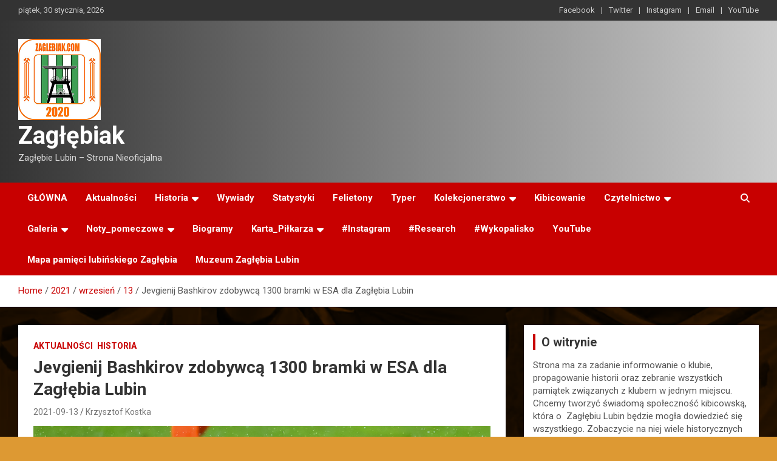

--- FILE ---
content_type: text/html; charset=UTF-8
request_url: https://www.zaglebiak.com/index.php/2021/09/13/jevgienij-bashkirov-zdobywca-1300-bramki-w-esa-dla-zaglebia-lubin/
body_size: 20169
content:
<!doctype html>
<html lang="pl-PL">
<head>
	<meta charset="UTF-8">
	<meta name="viewport" content="width=device-width, initial-scale=1, shrink-to-fit=no">
	<link rel="profile" href="https://gmpg.org/xfn/11">

	<title>Jevgienij Bashkirov zdobywcą 1300 bramki w ESA dla Zagłębia Lubin &#8211; Zagłębiak</title>
<meta name='robots' content='max-image-preview:large' />
<link rel='dns-prefetch' href='//cdn.canvasjs.com' />
<link rel='dns-prefetch' href='//fonts.googleapis.com' />
<link rel="alternate" type="application/rss+xml" title="Zagłębiak &raquo; Kanał z wpisami" href="https://www.zaglebiak.com/index.php/feed/" />
<link rel="alternate" type="application/rss+xml" title="Zagłębiak &raquo; Kanał z komentarzami" href="https://www.zaglebiak.com/index.php/comments/feed/" />
<link rel="alternate" type="application/rss+xml" title="Zagłębiak &raquo; Jevgienij Bashkirov zdobywcą 1300 bramki w ESA dla Zagłębia Lubin Kanał z komentarzami" href="https://www.zaglebiak.com/index.php/2021/09/13/jevgienij-bashkirov-zdobywca-1300-bramki-w-esa-dla-zaglebia-lubin/feed/" />
<link rel="alternate" title="oEmbed (JSON)" type="application/json+oembed" href="https://www.zaglebiak.com/index.php/wp-json/oembed/1.0/embed?url=https%3A%2F%2Fwww.zaglebiak.com%2Findex.php%2F2021%2F09%2F13%2Fjevgienij-bashkirov-zdobywca-1300-bramki-w-esa-dla-zaglebia-lubin%2F" />
<link rel="alternate" title="oEmbed (XML)" type="text/xml+oembed" href="https://www.zaglebiak.com/index.php/wp-json/oembed/1.0/embed?url=https%3A%2F%2Fwww.zaglebiak.com%2Findex.php%2F2021%2F09%2F13%2Fjevgienij-bashkirov-zdobywca-1300-bramki-w-esa-dla-zaglebia-lubin%2F&#038;format=xml" />
<style id='wp-img-auto-sizes-contain-inline-css' type='text/css'>
img:is([sizes=auto i],[sizes^="auto," i]){contain-intrinsic-size:3000px 1500px}
/*# sourceURL=wp-img-auto-sizes-contain-inline-css */
</style>
<link rel='stylesheet' id='sbi_styles-css' href='https://www.zaglebiak.com/wp-content/plugins/instagram-feed/css/sbi-styles.min.css?ver=6.8.0' type='text/css' media='all' />
<style id='wp-emoji-styles-inline-css' type='text/css'>

	img.wp-smiley, img.emoji {
		display: inline !important;
		border: none !important;
		box-shadow: none !important;
		height: 1em !important;
		width: 1em !important;
		margin: 0 0.07em !important;
		vertical-align: -0.1em !important;
		background: none !important;
		padding: 0 !important;
	}
/*# sourceURL=wp-emoji-styles-inline-css */
</style>
<style id='wp-block-library-inline-css' type='text/css'>
:root{--wp-block-synced-color:#7a00df;--wp-block-synced-color--rgb:122,0,223;--wp-bound-block-color:var(--wp-block-synced-color);--wp-editor-canvas-background:#ddd;--wp-admin-theme-color:#007cba;--wp-admin-theme-color--rgb:0,124,186;--wp-admin-theme-color-darker-10:#006ba1;--wp-admin-theme-color-darker-10--rgb:0,107,160.5;--wp-admin-theme-color-darker-20:#005a87;--wp-admin-theme-color-darker-20--rgb:0,90,135;--wp-admin-border-width-focus:2px}@media (min-resolution:192dpi){:root{--wp-admin-border-width-focus:1.5px}}.wp-element-button{cursor:pointer}:root .has-very-light-gray-background-color{background-color:#eee}:root .has-very-dark-gray-background-color{background-color:#313131}:root .has-very-light-gray-color{color:#eee}:root .has-very-dark-gray-color{color:#313131}:root .has-vivid-green-cyan-to-vivid-cyan-blue-gradient-background{background:linear-gradient(135deg,#00d084,#0693e3)}:root .has-purple-crush-gradient-background{background:linear-gradient(135deg,#34e2e4,#4721fb 50%,#ab1dfe)}:root .has-hazy-dawn-gradient-background{background:linear-gradient(135deg,#faaca8,#dad0ec)}:root .has-subdued-olive-gradient-background{background:linear-gradient(135deg,#fafae1,#67a671)}:root .has-atomic-cream-gradient-background{background:linear-gradient(135deg,#fdd79a,#004a59)}:root .has-nightshade-gradient-background{background:linear-gradient(135deg,#330968,#31cdcf)}:root .has-midnight-gradient-background{background:linear-gradient(135deg,#020381,#2874fc)}:root{--wp--preset--font-size--normal:16px;--wp--preset--font-size--huge:42px}.has-regular-font-size{font-size:1em}.has-larger-font-size{font-size:2.625em}.has-normal-font-size{font-size:var(--wp--preset--font-size--normal)}.has-huge-font-size{font-size:var(--wp--preset--font-size--huge)}.has-text-align-center{text-align:center}.has-text-align-left{text-align:left}.has-text-align-right{text-align:right}.has-fit-text{white-space:nowrap!important}#end-resizable-editor-section{display:none}.aligncenter{clear:both}.items-justified-left{justify-content:flex-start}.items-justified-center{justify-content:center}.items-justified-right{justify-content:flex-end}.items-justified-space-between{justify-content:space-between}.screen-reader-text{border:0;clip-path:inset(50%);height:1px;margin:-1px;overflow:hidden;padding:0;position:absolute;width:1px;word-wrap:normal!important}.screen-reader-text:focus{background-color:#ddd;clip-path:none;color:#444;display:block;font-size:1em;height:auto;left:5px;line-height:normal;padding:15px 23px 14px;text-decoration:none;top:5px;width:auto;z-index:100000}html :where(.has-border-color){border-style:solid}html :where([style*=border-top-color]){border-top-style:solid}html :where([style*=border-right-color]){border-right-style:solid}html :where([style*=border-bottom-color]){border-bottom-style:solid}html :where([style*=border-left-color]){border-left-style:solid}html :where([style*=border-width]){border-style:solid}html :where([style*=border-top-width]){border-top-style:solid}html :where([style*=border-right-width]){border-right-style:solid}html :where([style*=border-bottom-width]){border-bottom-style:solid}html :where([style*=border-left-width]){border-left-style:solid}html :where(img[class*=wp-image-]){height:auto;max-width:100%}:where(figure){margin:0 0 1em}html :where(.is-position-sticky){--wp-admin--admin-bar--position-offset:var(--wp-admin--admin-bar--height,0px)}@media screen and (max-width:600px){html :where(.is-position-sticky){--wp-admin--admin-bar--position-offset:0px}}

/*# sourceURL=wp-block-library-inline-css */
</style><style id='wp-block-image-inline-css' type='text/css'>
.wp-block-image>a,.wp-block-image>figure>a{display:inline-block}.wp-block-image img{box-sizing:border-box;height:auto;max-width:100%;vertical-align:bottom}@media not (prefers-reduced-motion){.wp-block-image img.hide{visibility:hidden}.wp-block-image img.show{animation:show-content-image .4s}}.wp-block-image[style*=border-radius] img,.wp-block-image[style*=border-radius]>a{border-radius:inherit}.wp-block-image.has-custom-border img{box-sizing:border-box}.wp-block-image.aligncenter{text-align:center}.wp-block-image.alignfull>a,.wp-block-image.alignwide>a{width:100%}.wp-block-image.alignfull img,.wp-block-image.alignwide img{height:auto;width:100%}.wp-block-image .aligncenter,.wp-block-image .alignleft,.wp-block-image .alignright,.wp-block-image.aligncenter,.wp-block-image.alignleft,.wp-block-image.alignright{display:table}.wp-block-image .aligncenter>figcaption,.wp-block-image .alignleft>figcaption,.wp-block-image .alignright>figcaption,.wp-block-image.aligncenter>figcaption,.wp-block-image.alignleft>figcaption,.wp-block-image.alignright>figcaption{caption-side:bottom;display:table-caption}.wp-block-image .alignleft{float:left;margin:.5em 1em .5em 0}.wp-block-image .alignright{float:right;margin:.5em 0 .5em 1em}.wp-block-image .aligncenter{margin-left:auto;margin-right:auto}.wp-block-image :where(figcaption){margin-bottom:1em;margin-top:.5em}.wp-block-image.is-style-circle-mask img{border-radius:9999px}@supports ((-webkit-mask-image:none) or (mask-image:none)) or (-webkit-mask-image:none){.wp-block-image.is-style-circle-mask img{border-radius:0;-webkit-mask-image:url('data:image/svg+xml;utf8,<svg viewBox="0 0 100 100" xmlns="http://www.w3.org/2000/svg"><circle cx="50" cy="50" r="50"/></svg>');mask-image:url('data:image/svg+xml;utf8,<svg viewBox="0 0 100 100" xmlns="http://www.w3.org/2000/svg"><circle cx="50" cy="50" r="50"/></svg>');mask-mode:alpha;-webkit-mask-position:center;mask-position:center;-webkit-mask-repeat:no-repeat;mask-repeat:no-repeat;-webkit-mask-size:contain;mask-size:contain}}:root :where(.wp-block-image.is-style-rounded img,.wp-block-image .is-style-rounded img){border-radius:9999px}.wp-block-image figure{margin:0}.wp-lightbox-container{display:flex;flex-direction:column;position:relative}.wp-lightbox-container img{cursor:zoom-in}.wp-lightbox-container img:hover+button{opacity:1}.wp-lightbox-container button{align-items:center;backdrop-filter:blur(16px) saturate(180%);background-color:#5a5a5a40;border:none;border-radius:4px;cursor:zoom-in;display:flex;height:20px;justify-content:center;opacity:0;padding:0;position:absolute;right:16px;text-align:center;top:16px;width:20px;z-index:100}@media not (prefers-reduced-motion){.wp-lightbox-container button{transition:opacity .2s ease}}.wp-lightbox-container button:focus-visible{outline:3px auto #5a5a5a40;outline:3px auto -webkit-focus-ring-color;outline-offset:3px}.wp-lightbox-container button:hover{cursor:pointer;opacity:1}.wp-lightbox-container button:focus{opacity:1}.wp-lightbox-container button:focus,.wp-lightbox-container button:hover,.wp-lightbox-container button:not(:hover):not(:active):not(.has-background){background-color:#5a5a5a40;border:none}.wp-lightbox-overlay{box-sizing:border-box;cursor:zoom-out;height:100vh;left:0;overflow:hidden;position:fixed;top:0;visibility:hidden;width:100%;z-index:100000}.wp-lightbox-overlay .close-button{align-items:center;cursor:pointer;display:flex;justify-content:center;min-height:40px;min-width:40px;padding:0;position:absolute;right:calc(env(safe-area-inset-right) + 16px);top:calc(env(safe-area-inset-top) + 16px);z-index:5000000}.wp-lightbox-overlay .close-button:focus,.wp-lightbox-overlay .close-button:hover,.wp-lightbox-overlay .close-button:not(:hover):not(:active):not(.has-background){background:none;border:none}.wp-lightbox-overlay .lightbox-image-container{height:var(--wp--lightbox-container-height);left:50%;overflow:hidden;position:absolute;top:50%;transform:translate(-50%,-50%);transform-origin:top left;width:var(--wp--lightbox-container-width);z-index:9999999999}.wp-lightbox-overlay .wp-block-image{align-items:center;box-sizing:border-box;display:flex;height:100%;justify-content:center;margin:0;position:relative;transform-origin:0 0;width:100%;z-index:3000000}.wp-lightbox-overlay .wp-block-image img{height:var(--wp--lightbox-image-height);min-height:var(--wp--lightbox-image-height);min-width:var(--wp--lightbox-image-width);width:var(--wp--lightbox-image-width)}.wp-lightbox-overlay .wp-block-image figcaption{display:none}.wp-lightbox-overlay button{background:none;border:none}.wp-lightbox-overlay .scrim{background-color:#fff;height:100%;opacity:.9;position:absolute;width:100%;z-index:2000000}.wp-lightbox-overlay.active{visibility:visible}@media not (prefers-reduced-motion){.wp-lightbox-overlay.active{animation:turn-on-visibility .25s both}.wp-lightbox-overlay.active img{animation:turn-on-visibility .35s both}.wp-lightbox-overlay.show-closing-animation:not(.active){animation:turn-off-visibility .35s both}.wp-lightbox-overlay.show-closing-animation:not(.active) img{animation:turn-off-visibility .25s both}.wp-lightbox-overlay.zoom.active{animation:none;opacity:1;visibility:visible}.wp-lightbox-overlay.zoom.active .lightbox-image-container{animation:lightbox-zoom-in .4s}.wp-lightbox-overlay.zoom.active .lightbox-image-container img{animation:none}.wp-lightbox-overlay.zoom.active .scrim{animation:turn-on-visibility .4s forwards}.wp-lightbox-overlay.zoom.show-closing-animation:not(.active){animation:none}.wp-lightbox-overlay.zoom.show-closing-animation:not(.active) .lightbox-image-container{animation:lightbox-zoom-out .4s}.wp-lightbox-overlay.zoom.show-closing-animation:not(.active) .lightbox-image-container img{animation:none}.wp-lightbox-overlay.zoom.show-closing-animation:not(.active) .scrim{animation:turn-off-visibility .4s forwards}}@keyframes show-content-image{0%{visibility:hidden}99%{visibility:hidden}to{visibility:visible}}@keyframes turn-on-visibility{0%{opacity:0}to{opacity:1}}@keyframes turn-off-visibility{0%{opacity:1;visibility:visible}99%{opacity:0;visibility:visible}to{opacity:0;visibility:hidden}}@keyframes lightbox-zoom-in{0%{transform:translate(calc((-100vw + var(--wp--lightbox-scrollbar-width))/2 + var(--wp--lightbox-initial-left-position)),calc(-50vh + var(--wp--lightbox-initial-top-position))) scale(var(--wp--lightbox-scale))}to{transform:translate(-50%,-50%) scale(1)}}@keyframes lightbox-zoom-out{0%{transform:translate(-50%,-50%) scale(1);visibility:visible}99%{visibility:visible}to{transform:translate(calc((-100vw + var(--wp--lightbox-scrollbar-width))/2 + var(--wp--lightbox-initial-left-position)),calc(-50vh + var(--wp--lightbox-initial-top-position))) scale(var(--wp--lightbox-scale));visibility:hidden}}
/*# sourceURL=https://www.zaglebiak.com/wp-includes/blocks/image/style.min.css */
</style>
<style id='wp-block-paragraph-inline-css' type='text/css'>
.is-small-text{font-size:.875em}.is-regular-text{font-size:1em}.is-large-text{font-size:2.25em}.is-larger-text{font-size:3em}.has-drop-cap:not(:focus):first-letter{float:left;font-size:8.4em;font-style:normal;font-weight:100;line-height:.68;margin:.05em .1em 0 0;text-transform:uppercase}body.rtl .has-drop-cap:not(:focus):first-letter{float:none;margin-left:.1em}p.has-drop-cap.has-background{overflow:hidden}:root :where(p.has-background){padding:1.25em 2.375em}:where(p.has-text-color:not(.has-link-color)) a{color:inherit}p.has-text-align-left[style*="writing-mode:vertical-lr"],p.has-text-align-right[style*="writing-mode:vertical-rl"]{rotate:180deg}
/*# sourceURL=https://www.zaglebiak.com/wp-includes/blocks/paragraph/style.min.css */
</style>
<style id='global-styles-inline-css' type='text/css'>
:root{--wp--preset--aspect-ratio--square: 1;--wp--preset--aspect-ratio--4-3: 4/3;--wp--preset--aspect-ratio--3-4: 3/4;--wp--preset--aspect-ratio--3-2: 3/2;--wp--preset--aspect-ratio--2-3: 2/3;--wp--preset--aspect-ratio--16-9: 16/9;--wp--preset--aspect-ratio--9-16: 9/16;--wp--preset--color--black: #000000;--wp--preset--color--cyan-bluish-gray: #abb8c3;--wp--preset--color--white: #ffffff;--wp--preset--color--pale-pink: #f78da7;--wp--preset--color--vivid-red: #cf2e2e;--wp--preset--color--luminous-vivid-orange: #ff6900;--wp--preset--color--luminous-vivid-amber: #fcb900;--wp--preset--color--light-green-cyan: #7bdcb5;--wp--preset--color--vivid-green-cyan: #00d084;--wp--preset--color--pale-cyan-blue: #8ed1fc;--wp--preset--color--vivid-cyan-blue: #0693e3;--wp--preset--color--vivid-purple: #9b51e0;--wp--preset--gradient--vivid-cyan-blue-to-vivid-purple: linear-gradient(135deg,rgb(6,147,227) 0%,rgb(155,81,224) 100%);--wp--preset--gradient--light-green-cyan-to-vivid-green-cyan: linear-gradient(135deg,rgb(122,220,180) 0%,rgb(0,208,130) 100%);--wp--preset--gradient--luminous-vivid-amber-to-luminous-vivid-orange: linear-gradient(135deg,rgb(252,185,0) 0%,rgb(255,105,0) 100%);--wp--preset--gradient--luminous-vivid-orange-to-vivid-red: linear-gradient(135deg,rgb(255,105,0) 0%,rgb(207,46,46) 100%);--wp--preset--gradient--very-light-gray-to-cyan-bluish-gray: linear-gradient(135deg,rgb(238,238,238) 0%,rgb(169,184,195) 100%);--wp--preset--gradient--cool-to-warm-spectrum: linear-gradient(135deg,rgb(74,234,220) 0%,rgb(151,120,209) 20%,rgb(207,42,186) 40%,rgb(238,44,130) 60%,rgb(251,105,98) 80%,rgb(254,248,76) 100%);--wp--preset--gradient--blush-light-purple: linear-gradient(135deg,rgb(255,206,236) 0%,rgb(152,150,240) 100%);--wp--preset--gradient--blush-bordeaux: linear-gradient(135deg,rgb(254,205,165) 0%,rgb(254,45,45) 50%,rgb(107,0,62) 100%);--wp--preset--gradient--luminous-dusk: linear-gradient(135deg,rgb(255,203,112) 0%,rgb(199,81,192) 50%,rgb(65,88,208) 100%);--wp--preset--gradient--pale-ocean: linear-gradient(135deg,rgb(255,245,203) 0%,rgb(182,227,212) 50%,rgb(51,167,181) 100%);--wp--preset--gradient--electric-grass: linear-gradient(135deg,rgb(202,248,128) 0%,rgb(113,206,126) 100%);--wp--preset--gradient--midnight: linear-gradient(135deg,rgb(2,3,129) 0%,rgb(40,116,252) 100%);--wp--preset--font-size--small: 13px;--wp--preset--font-size--medium: 20px;--wp--preset--font-size--large: 36px;--wp--preset--font-size--x-large: 42px;--wp--preset--spacing--20: 0.44rem;--wp--preset--spacing--30: 0.67rem;--wp--preset--spacing--40: 1rem;--wp--preset--spacing--50: 1.5rem;--wp--preset--spacing--60: 2.25rem;--wp--preset--spacing--70: 3.38rem;--wp--preset--spacing--80: 5.06rem;--wp--preset--shadow--natural: 6px 6px 9px rgba(0, 0, 0, 0.2);--wp--preset--shadow--deep: 12px 12px 50px rgba(0, 0, 0, 0.4);--wp--preset--shadow--sharp: 6px 6px 0px rgba(0, 0, 0, 0.2);--wp--preset--shadow--outlined: 6px 6px 0px -3px rgb(255, 255, 255), 6px 6px rgb(0, 0, 0);--wp--preset--shadow--crisp: 6px 6px 0px rgb(0, 0, 0);}:where(.is-layout-flex){gap: 0.5em;}:where(.is-layout-grid){gap: 0.5em;}body .is-layout-flex{display: flex;}.is-layout-flex{flex-wrap: wrap;align-items: center;}.is-layout-flex > :is(*, div){margin: 0;}body .is-layout-grid{display: grid;}.is-layout-grid > :is(*, div){margin: 0;}:where(.wp-block-columns.is-layout-flex){gap: 2em;}:where(.wp-block-columns.is-layout-grid){gap: 2em;}:where(.wp-block-post-template.is-layout-flex){gap: 1.25em;}:where(.wp-block-post-template.is-layout-grid){gap: 1.25em;}.has-black-color{color: var(--wp--preset--color--black) !important;}.has-cyan-bluish-gray-color{color: var(--wp--preset--color--cyan-bluish-gray) !important;}.has-white-color{color: var(--wp--preset--color--white) !important;}.has-pale-pink-color{color: var(--wp--preset--color--pale-pink) !important;}.has-vivid-red-color{color: var(--wp--preset--color--vivid-red) !important;}.has-luminous-vivid-orange-color{color: var(--wp--preset--color--luminous-vivid-orange) !important;}.has-luminous-vivid-amber-color{color: var(--wp--preset--color--luminous-vivid-amber) !important;}.has-light-green-cyan-color{color: var(--wp--preset--color--light-green-cyan) !important;}.has-vivid-green-cyan-color{color: var(--wp--preset--color--vivid-green-cyan) !important;}.has-pale-cyan-blue-color{color: var(--wp--preset--color--pale-cyan-blue) !important;}.has-vivid-cyan-blue-color{color: var(--wp--preset--color--vivid-cyan-blue) !important;}.has-vivid-purple-color{color: var(--wp--preset--color--vivid-purple) !important;}.has-black-background-color{background-color: var(--wp--preset--color--black) !important;}.has-cyan-bluish-gray-background-color{background-color: var(--wp--preset--color--cyan-bluish-gray) !important;}.has-white-background-color{background-color: var(--wp--preset--color--white) !important;}.has-pale-pink-background-color{background-color: var(--wp--preset--color--pale-pink) !important;}.has-vivid-red-background-color{background-color: var(--wp--preset--color--vivid-red) !important;}.has-luminous-vivid-orange-background-color{background-color: var(--wp--preset--color--luminous-vivid-orange) !important;}.has-luminous-vivid-amber-background-color{background-color: var(--wp--preset--color--luminous-vivid-amber) !important;}.has-light-green-cyan-background-color{background-color: var(--wp--preset--color--light-green-cyan) !important;}.has-vivid-green-cyan-background-color{background-color: var(--wp--preset--color--vivid-green-cyan) !important;}.has-pale-cyan-blue-background-color{background-color: var(--wp--preset--color--pale-cyan-blue) !important;}.has-vivid-cyan-blue-background-color{background-color: var(--wp--preset--color--vivid-cyan-blue) !important;}.has-vivid-purple-background-color{background-color: var(--wp--preset--color--vivid-purple) !important;}.has-black-border-color{border-color: var(--wp--preset--color--black) !important;}.has-cyan-bluish-gray-border-color{border-color: var(--wp--preset--color--cyan-bluish-gray) !important;}.has-white-border-color{border-color: var(--wp--preset--color--white) !important;}.has-pale-pink-border-color{border-color: var(--wp--preset--color--pale-pink) !important;}.has-vivid-red-border-color{border-color: var(--wp--preset--color--vivid-red) !important;}.has-luminous-vivid-orange-border-color{border-color: var(--wp--preset--color--luminous-vivid-orange) !important;}.has-luminous-vivid-amber-border-color{border-color: var(--wp--preset--color--luminous-vivid-amber) !important;}.has-light-green-cyan-border-color{border-color: var(--wp--preset--color--light-green-cyan) !important;}.has-vivid-green-cyan-border-color{border-color: var(--wp--preset--color--vivid-green-cyan) !important;}.has-pale-cyan-blue-border-color{border-color: var(--wp--preset--color--pale-cyan-blue) !important;}.has-vivid-cyan-blue-border-color{border-color: var(--wp--preset--color--vivid-cyan-blue) !important;}.has-vivid-purple-border-color{border-color: var(--wp--preset--color--vivid-purple) !important;}.has-vivid-cyan-blue-to-vivid-purple-gradient-background{background: var(--wp--preset--gradient--vivid-cyan-blue-to-vivid-purple) !important;}.has-light-green-cyan-to-vivid-green-cyan-gradient-background{background: var(--wp--preset--gradient--light-green-cyan-to-vivid-green-cyan) !important;}.has-luminous-vivid-amber-to-luminous-vivid-orange-gradient-background{background: var(--wp--preset--gradient--luminous-vivid-amber-to-luminous-vivid-orange) !important;}.has-luminous-vivid-orange-to-vivid-red-gradient-background{background: var(--wp--preset--gradient--luminous-vivid-orange-to-vivid-red) !important;}.has-very-light-gray-to-cyan-bluish-gray-gradient-background{background: var(--wp--preset--gradient--very-light-gray-to-cyan-bluish-gray) !important;}.has-cool-to-warm-spectrum-gradient-background{background: var(--wp--preset--gradient--cool-to-warm-spectrum) !important;}.has-blush-light-purple-gradient-background{background: var(--wp--preset--gradient--blush-light-purple) !important;}.has-blush-bordeaux-gradient-background{background: var(--wp--preset--gradient--blush-bordeaux) !important;}.has-luminous-dusk-gradient-background{background: var(--wp--preset--gradient--luminous-dusk) !important;}.has-pale-ocean-gradient-background{background: var(--wp--preset--gradient--pale-ocean) !important;}.has-electric-grass-gradient-background{background: var(--wp--preset--gradient--electric-grass) !important;}.has-midnight-gradient-background{background: var(--wp--preset--gradient--midnight) !important;}.has-small-font-size{font-size: var(--wp--preset--font-size--small) !important;}.has-medium-font-size{font-size: var(--wp--preset--font-size--medium) !important;}.has-large-font-size{font-size: var(--wp--preset--font-size--large) !important;}.has-x-large-font-size{font-size: var(--wp--preset--font-size--x-large) !important;}
/*# sourceURL=global-styles-inline-css */
</style>

<style id='classic-theme-styles-inline-css' type='text/css'>
/*! This file is auto-generated */
.wp-block-button__link{color:#fff;background-color:#32373c;border-radius:9999px;box-shadow:none;text-decoration:none;padding:calc(.667em + 2px) calc(1.333em + 2px);font-size:1.125em}.wp-block-file__button{background:#32373c;color:#fff;text-decoration:none}
/*# sourceURL=/wp-includes/css/classic-themes.min.css */
</style>
<link rel='stylesheet' id='fs-standings-css-css' href='https://www.zaglebiak.com/wp-content/plugins/footystats-widgets//css/standings.css?ver=6.9' type='text/css' media='all' />
<link rel='stylesheet' id='fs-next-fixture-css-css' href='https://www.zaglebiak.com/wp-content/plugins/footystats-widgets//css/next_fixture.css?ver=6.9' type='text/css' media='all' />
<link rel='stylesheet' id='fs-fixtures-css-css' href='https://www.zaglebiak.com/wp-content/plugins/footystats-widgets//css/fixtures.css?ver=6.9' type='text/css' media='all' />
<link rel='stylesheet' id='dashicons-css' href='https://www.zaglebiak.com/wp-includes/css/dashicons.min.css?ver=6.9' type='text/css' media='all' />
<link rel='stylesheet' id='admin-bar-css' href='https://www.zaglebiak.com/wp-includes/css/admin-bar.min.css?ver=6.9' type='text/css' media='all' />
<style id='admin-bar-inline-css' type='text/css'>

    .canvasjs-chart-credit{
        display: none !important;
    }
    #vtrtsFreeChart canvas {
    border-radius: 6px;
}

.vtrts-free-adminbar-weekly-title {
    font-weight: bold;
    font-size: 14px;
    color: #fff;
    margin-bottom: 6px;
}

        #wpadminbar #wp-admin-bar-vtrts_free_top_button .ab-icon:before {
            content: "\f185";
            color: #1DAE22;
            top: 3px;
        }
    #wp-admin-bar-vtrts_pro_top_button .ab-item {
        min-width: 180px;
    }
    .vtrts-free-adminbar-dropdown {
        min-width: 420px ;
        padding: 18px 18px 12px 18px;
        background: #23282d;
        color: #fff;
        border-radius: 8px;
        box-shadow: 0 4px 24px rgba(0,0,0,0.15);
        margin-top: 10px;
    }
    .vtrts-free-adminbar-grid {
        display: grid;
        grid-template-columns: 1fr 1fr;
        gap: 18px 18px; /* row-gap column-gap */
        margin-bottom: 18px;
    }
    .vtrts-free-adminbar-card {
        background: #2c3338;
        border-radius: 8px;
        padding: 18px 18px 12px 18px;
        box-shadow: 0 2px 8px rgba(0,0,0,0.07);
        display: flex;
        flex-direction: column;
        align-items: flex-start;
    }
    /* Extra margin for the right column */
    .vtrts-free-adminbar-card:nth-child(2),
    .vtrts-free-adminbar-card:nth-child(4) {
        margin-left: 10px !important;
        padding-left: 10px !important;
                padding-top: 6px !important;

        margin-right: 10px !important;
        padding-right : 10px !important;
        margin-top: 10px !important;
    }
    .vtrts-free-adminbar-card:nth-child(1),
    .vtrts-free-adminbar-card:nth-child(3) {
        margin-left: 10px !important;
        padding-left: 10px !important;
                padding-top: 6px !important;

        margin-top: 10px !important;
                padding-right : 10px !important;

    }
    /* Extra margin for the bottom row */
    .vtrts-free-adminbar-card:nth-child(3),
    .vtrts-free-adminbar-card:nth-child(4) {
        margin-top: 6px !important;
        padding-top: 6px !important;
        margin-top: 10px !important;
    }
    .vtrts-free-adminbar-card-title {
        font-size: 14px;
        font-weight: 800;
        margin-bottom: 6px;
        color: #fff;
    }
    .vtrts-free-adminbar-card-value {
        font-size: 22px;
        font-weight: bold;
        color: #1DAE22;
        margin-bottom: 4px;
    }
    .vtrts-free-adminbar-card-sub {
        font-size: 12px;
        color: #aaa;
    }
    .vtrts-free-adminbar-btn-wrap {
        text-align: center;
        margin-top: 8px;
    }

    #wp-admin-bar-vtrts_free_top_button .ab-item{
    min-width: 80px !important;
        padding: 0px !important;
    .vtrts-free-adminbar-btn {
        display: inline-block;
        background: #1DAE22;
        color: #fff !important;
        font-weight: bold;
        padding: 8px 28px;
        border-radius: 6px;
        text-decoration: none;
        font-size: 15px;
        transition: background 0.2s;
        margin-top: 8px;
    }
    .vtrts-free-adminbar-btn:hover {
        background: #15991b;
        color: #fff !important;
    }

    .vtrts-free-adminbar-dropdown-wrap { min-width: 0; padding: 0; }
    #wpadminbar #wp-admin-bar-vtrts_free_top_button .vtrts-free-adminbar-dropdown { display: none; position: absolute; left: 0; top: 100%; z-index: 99999; }
    #wpadminbar #wp-admin-bar-vtrts_free_top_button:hover .vtrts-free-adminbar-dropdown { display: block; }
    
        .ab-empty-item #wp-admin-bar-vtrts_free_top_button-default .ab-empty-item{
    height:0px !important;
    padding :0px !important;
     }
            #wpadminbar .quicklinks .ab-empty-item{
        padding:0px !important;
    }
    .vtrts-free-adminbar-dropdown {
    min-width: 420px;
    padding: 18px 18px 12px 18px;
    background: #23282d;
    color: #fff;
    border-radius: 12px; /* more rounded */
    box-shadow: 0 8px 32px rgba(0,0,0,0.25); /* deeper shadow */
    margin-top: 10px;
}

.vtrts-free-adminbar-btn-wrap {
    text-align: center;
    margin-top: 18px; /* more space above */
}

.vtrts-free-adminbar-btn {
    display: inline-block;
    background: #1DAE22;
    color: #fff !important;
    font-weight: bold;
    padding: 5px 22px;
    border-radius: 8px;
    text-decoration: none;
    font-size: 17px;
    transition: background 0.2s, box-shadow 0.2s;
    margin-top: 8px;
    box-shadow: 0 2px 8px rgba(29,174,34,0.15);
    text-align: center;
    line-height: 1.6;
    
}
.vtrts-free-adminbar-btn:hover {
    background: #15991b;
    color: #fff !important;
    box-shadow: 0 4px 16px rgba(29,174,34,0.25);
}
    


/*# sourceURL=admin-bar-inline-css */
</style>
<link rel='stylesheet' id='bootstrap-style-css' href='https://www.zaglebiak.com/wp-content/themes/newscard/assets/library/bootstrap/css/bootstrap.min.css?ver=4.0.0' type='text/css' media='all' />
<link rel='stylesheet' id='font-awesome-style-css' href='https://www.zaglebiak.com/wp-content/themes/newscard/assets/library/font-awesome/css/all.min.css?ver=6.9' type='text/css' media='all' />
<link rel='stylesheet' id='newscard-google-fonts-css' href='//fonts.googleapis.com/css?family=Roboto%3A100%2C300%2C300i%2C400%2C400i%2C500%2C500i%2C700%2C700i&#038;ver=6.9' type='text/css' media='all' />
<link rel='stylesheet' id='newscard-style-css' href='https://www.zaglebiak.com/wp-content/themes/newscard/style.css?ver=6.9' type='text/css' media='all' />
<script type="text/javascript" id="ahc_front_js-js-extra">
/* <![CDATA[ */
var ahc_ajax_front = {"ajax_url":"https://www.zaglebiak.com/wp-admin/admin-ajax.php","plugin_url":"https://www.zaglebiak.com/wp-content/plugins/visitors-traffic-real-time-statistics/","page_id":"8295","page_title":"Jevgienij Bashkirov zdobywc\u0105 1300 bramki w ESA dla Zag\u0142\u0119bia Lubin","post_type":"post"};
//# sourceURL=ahc_front_js-js-extra
/* ]]> */
</script>
<script type="text/javascript" src="https://www.zaglebiak.com/wp-content/plugins/visitors-traffic-real-time-statistics/js/front.js?ver=6.9" id="ahc_front_js-js"></script>
<script type="text/javascript" src="https://www.zaglebiak.com/wp-includes/js/jquery/jquery.min.js?ver=3.7.1" id="jquery-core-js"></script>
<script type="text/javascript" src="https://www.zaglebiak.com/wp-includes/js/jquery/jquery-migrate.min.js?ver=3.4.1" id="jquery-migrate-js"></script>
<link rel="https://api.w.org/" href="https://www.zaglebiak.com/index.php/wp-json/" /><link rel="alternate" title="JSON" type="application/json" href="https://www.zaglebiak.com/index.php/wp-json/wp/v2/posts/8295" /><link rel="EditURI" type="application/rsd+xml" title="RSD" href="https://www.zaglebiak.com/xmlrpc.php?rsd" />
<meta name="generator" content="WordPress 6.9" />
<link rel="canonical" href="https://www.zaglebiak.com/index.php/2021/09/13/jevgienij-bashkirov-zdobywca-1300-bramki-w-esa-dla-zaglebia-lubin/" />
<link rel='shortlink' href='https://www.zaglebiak.com/?p=8295' />
<link rel="pingback" href="https://www.zaglebiak.com/xmlrpc.php">		<style type="text/css">
					.site-title a,
			.site-description {
				color: #000000;
			}
				</style>
		<style type="text/css" id="custom-background-css">
body.custom-background { background-color: #dd9933; background-image: url("https://www.zaglebiak.com/wp-content/uploads/2020/05/zaglebiak-cover.png"); background-position: left top; background-size: cover; background-repeat: no-repeat; background-attachment: fixed; }
</style>
	<link rel="icon" href="https://www.zaglebiak.com/wp-content/uploads/2020/11/cropped-zaglebiakLOGO-20-32x32.png" sizes="32x32" />
<link rel="icon" href="https://www.zaglebiak.com/wp-content/uploads/2020/11/cropped-zaglebiakLOGO-20-192x192.png" sizes="192x192" />
<link rel="apple-touch-icon" href="https://www.zaglebiak.com/wp-content/uploads/2020/11/cropped-zaglebiakLOGO-20-180x180.png" />
<meta name="msapplication-TileImage" content="https://www.zaglebiak.com/wp-content/uploads/2020/11/cropped-zaglebiakLOGO-20-270x270.png" />
</head>

<body data-rsssl=1 class="wp-singular post-template-default single single-post postid-8295 single-format-standard custom-background wp-custom-logo wp-theme-newscard theme-body group-blog">

<div id="page" class="site">
	<a class="skip-link screen-reader-text" href="#content">Skip to content</a>
	
	<header id="masthead" class="site-header">
					<div class="info-bar infobar-links-on">
				<div class="container">
					<div class="row gutter-10">
						<div class="col col-sm contact-section">
							<div class="date">
								<ul><li>piątek, 30 stycznia, 2026</li></ul>
							</div>
						</div><!-- .contact-section -->

													<div class="col-md-auto infobar-links order-md-2">
								<button class="infobar-links-menu-toggle">Responsive Menu</button>
								<ul class="clearfix"><li id="menu-item-34" class="menu-item menu-item-type-custom menu-item-object-custom menu-item-34"><a href="https://www.facebook.com/wordpress">Facebook</a></li>
<li id="menu-item-35" class="menu-item menu-item-type-custom menu-item-object-custom menu-item-35"><a href="https://twitter.com/wordpress">Twitter</a></li>
<li id="menu-item-36" class="menu-item menu-item-type-custom menu-item-object-custom menu-item-36"><a href="https://www.instagram.com/zaglebiak_com/">Instagram</a></li>
<li id="menu-item-37" class="menu-item menu-item-type-custom menu-item-object-custom menu-item-37"><a href="mailto:zaglebiak@zaglebiak.com">Email</a></li>
<li id="menu-item-108" class="menu-item menu-item-type-custom menu-item-object-custom menu-item-108"><a href="https://www.youtube.com/channel/UC1ymbnJSo1BtxeSAeOvvifw">YouTube</a></li>
</ul>							</div><!-- .infobar-links -->
											</div><!-- .row -->
          		</div><!-- .container -->
        	</div><!-- .infobar -->
        		<nav class="navbar navbar-expand-lg d-block">
			<div class="navbar-head header-overlay-dark" >
				<div class="container">
					<div class="row navbar-head-row align-items-center">
						<div class="col-lg-4">
							<div class="site-branding navbar-brand">
								<a href="https://www.zaglebiak.com/" class="custom-logo-link" rel="home"><img width="136" height="134" src="https://www.zaglebiak.com/wp-content/uploads/2020/11/cropped-zaglebiakLOGO-20-1.png" class="custom-logo" alt="Zagłębiak" decoding="async" /></a>									<h2 class="site-title"><a href="https://www.zaglebiak.com/" rel="home">Zagłębiak</a></h2>
																	<p class="site-description">Zagłębie Lubin &#8211; Strona Nieoficjalna</p>
															</div><!-- .site-branding .navbar-brand -->
						</div>
											</div><!-- .row -->
				</div><!-- .container -->
			</div><!-- .navbar-head -->
			<div class="navigation-bar">
				<div class="navigation-bar-top">
					<div class="container">
						<button class="navbar-toggler menu-toggle" type="button" data-toggle="collapse" data-target="#navbarCollapse" aria-controls="navbarCollapse" aria-expanded="false" aria-label="Toggle navigation"></button>
						<span class="search-toggle"></span>
					</div><!-- .container -->
					<div class="search-bar">
						<div class="container">
							<div class="search-block off">
								<form action="https://www.zaglebiak.com/" method="get" class="search-form">
	<label class="assistive-text"> Search </label>
	<div class="input-group">
		<input type="search" value="" placeholder="Search" class="form-control s" name="s">
		<div class="input-group-prepend">
			<button class="btn btn-theme">Search</button>
		</div>
	</div>
</form><!-- .search-form -->
							</div><!-- .search-box -->
						</div><!-- .container -->
					</div><!-- .search-bar -->
				</div><!-- .navigation-bar-top -->
				<div class="navbar-main">
					<div class="container">
						<div class="collapse navbar-collapse" id="navbarCollapse">
							<div id="site-navigation" class="main-navigation" role="navigation">
								<ul class="nav-menu navbar-nav d-lg-block"><li id="menu-item-29" class="menu-item menu-item-type-custom menu-item-object-custom menu-item-home menu-item-29"><a href="https://www.zaglebiak.com/">GŁÓWNA</a></li>
<li id="menu-item-922" class="menu-item menu-item-type-taxonomy menu-item-object-category current-post-ancestor current-menu-parent current-post-parent menu-item-922"><a href="https://www.zaglebiak.com/index.php/category/aktualnosci/">Aktualności</a></li>
<li id="menu-item-1346" class="menu-item menu-item-type-taxonomy menu-item-object-category current-post-ancestor current-menu-parent current-post-parent menu-item-has-children menu-item-1346"><a href="https://www.zaglebiak.com/index.php/category/historia/">Historia</a>
<ul class="sub-menu">
	<li id="menu-item-280" class="menu-item menu-item-type-taxonomy menu-item-object-category menu-item-280"><a href="https://www.zaglebiak.com/index.php/category/historia/1945-1960/">1945-1960</a></li>
	<li id="menu-item-279" class="menu-item menu-item-type-taxonomy menu-item-object-category menu-item-279"><a href="https://www.zaglebiak.com/index.php/category/historia/1961-1984/">1961-1984</a></li>
	<li id="menu-item-1345" class="menu-item menu-item-type-taxonomy menu-item-object-category menu-item-1345"><a href="https://www.zaglebiak.com/index.php/category/historia/1985-1989/">1985-1989</a></li>
</ul>
</li>
<li id="menu-item-255" class="menu-item menu-item-type-taxonomy menu-item-object-category menu-item-255"><a href="https://www.zaglebiak.com/index.php/category/wywiady/">Wywiady</a></li>
<li id="menu-item-1344" class="menu-item menu-item-type-taxonomy menu-item-object-category menu-item-1344"><a href="https://www.zaglebiak.com/index.php/category/statystyki/">Statystyki</a></li>
<li id="menu-item-257" class="menu-item menu-item-type-taxonomy menu-item-object-category menu-item-257"><a href="https://www.zaglebiak.com/index.php/category/felietony/">Felietony</a></li>
<li id="menu-item-258" class="menu-item menu-item-type-taxonomy menu-item-object-category menu-item-258"><a href="https://www.zaglebiak.com/index.php/category/typer/">Typer</a></li>
<li id="menu-item-256" class="menu-item menu-item-type-taxonomy menu-item-object-category menu-item-has-children menu-item-256"><a href="https://www.zaglebiak.com/index.php/category/kolekcjonerstwo/">Kolekcjonerstwo</a>
<ul class="sub-menu">
	<li id="menu-item-284" class="menu-item menu-item-type-taxonomy menu-item-object-category menu-item-284"><a href="https://www.zaglebiak.com/index.php/category/kolekcjonerstwo/bilety/">Bilety</a></li>
	<li id="menu-item-285" class="menu-item menu-item-type-taxonomy menu-item-object-category menu-item-285"><a href="https://www.zaglebiak.com/index.php/category/kolekcjonerstwo/programy-meczowe/">Programy meczowe</a></li>
	<li id="menu-item-235" class="menu-item menu-item-type-taxonomy menu-item-object-category menu-item-235"><a href="https://www.zaglebiak.com/index.php/category/kolekcjonerstwo/proporczyki/">Proporczyki</a></li>
	<li id="menu-item-286" class="menu-item menu-item-type-taxonomy menu-item-object-category menu-item-286"><a href="https://www.zaglebiak.com/index.php/category/kolekcjonerstwo/szaliki/">Szaliki</a></li>
	<li id="menu-item-287" class="menu-item menu-item-type-taxonomy menu-item-object-category menu-item-287"><a href="https://www.zaglebiak.com/index.php/category/kolekcjonerstwo/koszulki-meczowe/">Koszulki meczowe</a></li>
	<li id="menu-item-288" class="menu-item menu-item-type-taxonomy menu-item-object-category menu-item-288"><a href="https://www.zaglebiak.com/index.php/category/kolekcjonerstwo/vlepki/">Vlepki</a></li>
</ul>
</li>
<li id="menu-item-253" class="menu-item menu-item-type-taxonomy menu-item-object-category menu-item-253"><a href="https://www.zaglebiak.com/index.php/category/kibicowanie/">Kibicowanie</a></li>
<li id="menu-item-250" class="menu-item menu-item-type-taxonomy menu-item-object-category menu-item-has-children menu-item-250"><a href="https://www.zaglebiak.com/index.php/category/czytelnictwo/">Czytelnictwo</a>
<ul class="sub-menu">
	<li id="menu-item-276" class="menu-item menu-item-type-taxonomy menu-item-object-category menu-item-276"><a href="https://www.zaglebiak.com/index.php/category/czytelnictwo/recenzje/">Recenzje</a></li>
	<li id="menu-item-277" class="menu-item menu-item-type-taxonomy menu-item-object-category menu-item-277"><a href="https://www.zaglebiak.com/index.php/category/czytelnictwo/prasa/">Prasa</a></li>
	<li id="menu-item-278" class="menu-item menu-item-type-taxonomy menu-item-object-category menu-item-278"><a href="https://www.zaglebiak.com/index.php/category/czytelnictwo/ziny/">Ziny</a></li>
	<li id="menu-item-2113" class="menu-item menu-item-type-taxonomy menu-item-object-category menu-item-2113"><a href="https://www.zaglebiak.com/index.php/category/czytelnictwo/prasa/plakaty/">Plakaty</a></li>
</ul>
</li>
<li id="menu-item-1347" class="menu-item menu-item-type-taxonomy menu-item-object-category menu-item-has-children menu-item-1347"><a href="https://www.zaglebiak.com/index.php/category/galeria/">Galeria</a>
<ul class="sub-menu">
	<li id="menu-item-1341" class="menu-item menu-item-type-taxonomy menu-item-object-category menu-item-has-children menu-item-1341"><a href="https://www.zaglebiak.com/index.php/category/galeria/zdjecia-z-meczow/">Zdjęcia z meczów</a>
	<ul class="sub-menu">
		<li id="menu-item-1355" class="menu-item menu-item-type-taxonomy menu-item-object-category menu-item-1355"><a href="https://www.zaglebiak.com/index.php/category/galeria/zdjecia-z-meczow/2019-20-zdjecia-z-meczow/">2019/20</a></li>
		<li id="menu-item-1343" class="menu-item menu-item-type-taxonomy menu-item-object-category menu-item-1343"><a href="https://www.zaglebiak.com/index.php/category/galeria/zdjecia-z-meczow/2020-21-zdjecia-z-meczow/">2020/21</a></li>
		<li id="menu-item-19079" class="menu-item menu-item-type-taxonomy menu-item-object-category menu-item-19079"><a href="https://www.zaglebiak.com/index.php/category/galeria/zdjecia-z-meczow/2021-22-zdjecia-z-meczow/">2021/22</a></li>
		<li id="menu-item-19074" class="menu-item menu-item-type-taxonomy menu-item-object-category menu-item-19074"><a href="https://www.zaglebiak.com/index.php/category/galeria/zdjecia-z-meczow/2022-23/">2022/23</a></li>
		<li id="menu-item-26718" class="menu-item menu-item-type-taxonomy menu-item-object-category menu-item-26718"><a href="https://www.zaglebiak.com/index.php/category/galeria/zdjecia-z-meczow/2023-24-zdjecia-z-meczow/">2023/24</a></li>
		<li id="menu-item-26717" class="menu-item menu-item-type-taxonomy menu-item-object-category menu-item-26717"><a href="https://www.zaglebiak.com/index.php/category/galeria/zdjecia-z-meczow/2024-25/">2024/25</a></li>
	</ul>
</li>
	<li id="menu-item-273" class="menu-item menu-item-type-taxonomy menu-item-object-category menu-item-273"><a href="https://www.zaglebiak.com/index.php/category/galeria/grafitti/">Grafitti</a></li>
	<li id="menu-item-272" class="menu-item menu-item-type-taxonomy menu-item-object-category menu-item-272"><a href="https://www.zaglebiak.com/index.php/category/galeria/malunki-rozne/">Malunki różne</a></li>
	<li id="menu-item-271" class="menu-item menu-item-type-taxonomy menu-item-object-category menu-item-271"><a href="https://www.zaglebiak.com/index.php/category/galeria/karty-z-pilkarzami/">Karty z piłkarzami</a></li>
</ul>
</li>
<li id="menu-item-232" class="menu-item menu-item-type-taxonomy menu-item-object-category menu-item-has-children menu-item-232"><a href="https://www.zaglebiak.com/index.php/category/noty_pomeczowe/">Noty_pomeczowe</a>
<ul class="sub-menu">
	<li id="menu-item-233" class="menu-item menu-item-type-taxonomy menu-item-object-category menu-item-233"><a href="https://www.zaglebiak.com/index.php/category/noty_pomeczowe/2015-16/">2015/16</a></li>
	<li id="menu-item-249" class="menu-item menu-item-type-taxonomy menu-item-object-category menu-item-249"><a href="https://www.zaglebiak.com/index.php/category/noty_pomeczowe/2016-17/">2016/17</a></li>
	<li id="menu-item-251" class="menu-item menu-item-type-taxonomy menu-item-object-category menu-item-251"><a href="https://www.zaglebiak.com/index.php/category/noty_pomeczowe/2018-19/">2018/19</a></li>
	<li id="menu-item-252" class="menu-item menu-item-type-taxonomy menu-item-object-category menu-item-252"><a href="https://www.zaglebiak.com/index.php/category/noty_pomeczowe/2019-20/">2019/20</a></li>
	<li id="menu-item-1385" class="menu-item menu-item-type-taxonomy menu-item-object-category menu-item-1385"><a href="https://www.zaglebiak.com/index.php/category/noty_pomeczowe/2020-21/">2020/21</a></li>
	<li id="menu-item-13019" class="menu-item menu-item-type-taxonomy menu-item-object-category menu-item-has-children menu-item-13019"><a href="https://www.zaglebiak.com/index.php/category/noty_pomeczowe/2021-22/">2021/22</a>
	<ul class="sub-menu">
		<li id="menu-item-19082" class="menu-item menu-item-type-taxonomy menu-item-object-category menu-item-19082"><a href="https://www.zaglebiak.com/index.php/category/podsumowanie-sezonu/">Podsumowanie Sezonu</a></li>
	</ul>
</li>
	<li id="menu-item-26719" class="menu-item menu-item-type-taxonomy menu-item-object-category menu-item-has-children menu-item-26719"><a href="https://www.zaglebiak.com/index.php/category/noty_pomeczowe/2022-23-noty_pomeczowe/">2022/23</a>
	<ul class="sub-menu">
		<li id="menu-item-26741" class="menu-item menu-item-type-post_type menu-item-object-page menu-item-26741"><a href="https://www.zaglebiak.com/index.php/n24/">Podsumowanie Sezonu</a></li>
	</ul>
</li>
	<li id="menu-item-26740" class="menu-item menu-item-type-post_type menu-item-object-page menu-item-26740"><a href="https://www.zaglebiak.com/index.php/2024-25a/">2024/25</a></li>
</ul>
</li>
<li id="menu-item-275" class="menu-item menu-item-type-taxonomy menu-item-object-category menu-item-275"><a href="https://www.zaglebiak.com/index.php/category/biogramy/">Biogramy</a></li>
<li id="menu-item-2741" class="menu-item menu-item-type-taxonomy menu-item-object-category menu-item-has-children menu-item-2741"><a href="https://www.zaglebiak.com/index.php/category/karta_pilkarza/">Karta_Piłkarza</a>
<ul class="sub-menu">
	<li id="menu-item-5736" class="menu-item menu-item-type-taxonomy menu-item-object-category menu-item-5736"><a href="https://www.zaglebiak.com/index.php/category/karta_pilkarza/b/">B</a></li>
	<li id="menu-item-5737" class="menu-item menu-item-type-taxonomy menu-item-object-category menu-item-5737"><a href="https://www.zaglebiak.com/index.php/category/karta_pilkarza/d/">D</a></li>
	<li id="menu-item-5738" class="menu-item menu-item-type-taxonomy menu-item-object-category menu-item-5738"><a href="https://www.zaglebiak.com/index.php/category/karta_pilkarza/k-karta_pilkarza/">K</a></li>
	<li id="menu-item-5739" class="menu-item menu-item-type-taxonomy menu-item-object-category menu-item-5739"><a href="https://www.zaglebiak.com/index.php/category/karta_pilkarza/m/">M</a></li>
	<li id="menu-item-2744" class="menu-item menu-item-type-taxonomy menu-item-object-category menu-item-2744"><a href="https://www.zaglebiak.com/index.php/category/karta_pilkarza/w-karta_pilkarza/">W</a></li>
</ul>
</li>
<li id="menu-item-5733" class="menu-item menu-item-type-taxonomy menu-item-object-category menu-item-5733"><a href="https://www.zaglebiak.com/index.php/category/instagram/">#Instagram</a></li>
<li id="menu-item-5734" class="menu-item menu-item-type-taxonomy menu-item-object-category menu-item-5734"><a href="https://www.zaglebiak.com/index.php/category/research/">#Research</a></li>
<li id="menu-item-5735" class="menu-item menu-item-type-taxonomy menu-item-object-category menu-item-5735"><a href="https://www.zaglebiak.com/index.php/category/wykopalisko/">#Wykopalisko</a></li>
<li id="menu-item-2383" class="menu-item menu-item-type-taxonomy menu-item-object-category menu-item-2383"><a href="https://www.zaglebiak.com/index.php/category/youtube/">YouTube</a></li>
<li id="menu-item-16767" class="menu-item menu-item-type-taxonomy menu-item-object-category menu-item-16767"><a href="https://www.zaglebiak.com/index.php/category/mapa-pamieci-lubinskiego-zaglebia/">Mapa pamięci lubińskiego Zagłębia</a></li>
<li id="menu-item-24091" class="menu-item menu-item-type-taxonomy menu-item-object-category menu-item-24091"><a href="https://www.zaglebiak.com/index.php/category/muzeum-zaglebia-lubin/">Muzeum Zagłębia Lubin</a></li>
</ul>							</div><!-- #site-navigation .main-navigation -->
						</div><!-- .navbar-collapse -->
						<div class="nav-search">
							<span class="search-toggle"></span>
						</div><!-- .nav-search -->
					</div><!-- .container -->
				</div><!-- .navbar-main -->
			</div><!-- .navigation-bar -->
		</nav><!-- .navbar -->

		
		
					<div id="breadcrumb">
				<div class="container">
					<div role="navigation" aria-label="Breadcrumbs" class="breadcrumb-trail breadcrumbs" itemprop="breadcrumb"><ul class="trail-items" itemscope itemtype="http://schema.org/BreadcrumbList"><meta name="numberOfItems" content="5" /><meta name="itemListOrder" content="Ascending" /><li itemprop="itemListElement" itemscope itemtype="http://schema.org/ListItem" class="trail-item trail-begin"><a href="https://www.zaglebiak.com/" rel="home" itemprop="item"><span itemprop="name">Home</span></a><meta itemprop="position" content="1" /></li><li itemprop="itemListElement" itemscope itemtype="http://schema.org/ListItem" class="trail-item"><a href="https://www.zaglebiak.com/index.php/2021/" itemprop="item"><span itemprop="name">2021</span></a><meta itemprop="position" content="2" /></li><li itemprop="itemListElement" itemscope itemtype="http://schema.org/ListItem" class="trail-item"><a href="https://www.zaglebiak.com/index.php/2021/09/" itemprop="item"><span itemprop="name">wrzesień</span></a><meta itemprop="position" content="3" /></li><li itemprop="itemListElement" itemscope itemtype="http://schema.org/ListItem" class="trail-item"><a href="https://www.zaglebiak.com/index.php/2021/09/13/" itemprop="item"><span itemprop="name">13</span></a><meta itemprop="position" content="4" /></li><li itemprop="itemListElement" itemscope itemtype="http://schema.org/ListItem" class="trail-item trail-end"><span itemprop="name">Jevgienij Bashkirov zdobywcą 1300 bramki w ESA dla Zagłębia Lubin</span><meta itemprop="position" content="5" /></li></ul></div>				</div>
			</div><!-- .breadcrumb -->
			</header><!-- #masthead --><div id="content" class="site-content">
	<div class="container">
		<div class="row justify-content-center site-content-row">
			<div id="primary" class="content-area col-lg-8">
				<main id="main" class="site-main">

						<div class="post-8295 post type-post status-publish format-standard has-post-thumbnail hentry category-aktualnosci category-historia tag-1300-bramka-w-ekstraklasie tag-jevgienij-bashkirov">

		
				<div class="entry-meta category-meta">
					<div class="cat-links"><a href="https://www.zaglebiak.com/index.php/category/aktualnosci/" rel="category tag">Aktualności</a> <a href="https://www.zaglebiak.com/index.php/category/historia/" rel="category tag">Historia</a></div>
				</div><!-- .entry-meta -->

			
					<header class="entry-header">
				<h1 class="entry-title">Jevgienij Bashkirov zdobywcą 1300 bramki w ESA dla Zagłębia Lubin</h1>
									<div class="entry-meta">
						<div class="date"><a href="https://www.zaglebiak.com/index.php/2021/09/13/jevgienij-bashkirov-zdobywca-1300-bramki-w-esa-dla-zaglebia-lubin/" title="Jevgienij Bashkirov zdobywcą 1300 bramki w ESA dla Zagłębia Lubin">2021-09-13</a> </div> <div class="by-author vcard author"><a href="https://www.zaglebiak.com/index.php/author/admin/">Krzysztof Kostka</a> </div>											</div><!-- .entry-meta -->
								</header>
				<div class="entry-content">
			
<figure class="wp-block-image size-full is-resized"><img fetchpriority="high" decoding="async" src="https://www.zaglebiak.com/wp-content/uploads/2021/09/PA5_4126.jpg" alt="" class="wp-image-8296" width="838" height="559" srcset="https://www.zaglebiak.com/wp-content/uploads/2021/09/PA5_4126.jpg 766w, https://www.zaglebiak.com/wp-content/uploads/2021/09/PA5_4126-300x200.jpg 300w" sizes="(max-width: 838px) 100vw, 838px" /><figcaption>Fot. Paweł Andrachiewicz</figcaption></figure>



<p>Jevgienij Bashkirov w wygranym meczu z Piastem Gliwice strzelił 1300 bramkę dla Zagłębia Lubin w Ekstraklasie. </p>
		</div><!-- entry-content -->

		<footer class="entry-meta"><span class="tag-links"><span class="label">Tags:</span> <a href="https://www.zaglebiak.com/index.php/tag/1300-bramka-w-ekstraklasie/" rel="tag">1300 bramka w Ekstraklasie</a>, <a href="https://www.zaglebiak.com/index.php/tag/jevgienij-bashkirov/" rel="tag">Jevgienij Bashkirov</a></span><!-- .tag-links --></footer><!-- .entry-meta -->	</div><!-- .post-8295 -->

	<nav class="navigation post-navigation" aria-label="Wpisy">
		<h2 class="screen-reader-text">Nawigacja wpisu</h2>
		<div class="nav-links"><div class="nav-previous"><a href="https://www.zaglebiak.com/index.php/2021/09/13/mecz-fortuna-pucharu-polski-bez-kibicow-zaglebia-lubin/" rel="prev">Mecz Fortuna Pucharu Polski bez kibiców Zagłębia Lubin</a></div><div class="nav-next"><a href="https://www.zaglebiak.com/index.php/2021/09/14/wykopalisko-jerzy-kozinski-1991-rok/" rel="next">#Wykopalisko – Jerzy Koziński (1991 rok)</a></div></div>
	</nav>
<div id="comments" class="comments-area">

		<div id="respond" class="comment-respond">
		<h3 id="reply-title" class="comment-reply-title">Dodaj komentarz <small><a rel="nofollow" id="cancel-comment-reply-link" href="/index.php/2021/09/13/jevgienij-bashkirov-zdobywca-1300-bramki-w-esa-dla-zaglebia-lubin/#respond" style="display:none;">Anuluj pisanie odpowiedzi</a></small></h3><form action="https://www.zaglebiak.com/wp-comments-post.php" method="post" id="commentform" class="comment-form"><p class="comment-notes"><span id="email-notes">Twój adres e-mail nie zostanie opublikowany.</span> <span class="required-field-message">Wymagane pola są oznaczone <span class="required">*</span></span></p><p class="comment-form-comment"><label for="comment">Komentarz <span class="required">*</span></label> <textarea id="comment" name="comment" cols="45" rows="8" maxlength="65525" required></textarea></p><p class="comment-form-author"><label for="author">Nazwa <span class="required">*</span></label> <input id="author" name="author" type="text" value="" size="30" maxlength="245" autocomplete="name" required /></p>
<p class="comment-form-email"><label for="email">Adres e-mail <span class="required">*</span></label> <input id="email" name="email" type="email" value="" size="30" maxlength="100" aria-describedby="email-notes" autocomplete="email" required /></p>
<p class="comment-form-url"><label for="url">Witryna internetowa</label> <input id="url" name="url" type="url" value="" size="30" maxlength="200" autocomplete="url" /></p>
<p class="comment-form-cookies-consent"><input id="wp-comment-cookies-consent" name="wp-comment-cookies-consent" type="checkbox" value="yes" /> <label for="wp-comment-cookies-consent">Zapamiętaj moje dane w tej przeglądarce podczas pisania kolejnych komentarzy.</label></p>
<p class="form-submit"><input name="submit" type="submit" id="submit" class="submit" value="Komentarz wpisu" /> <input type='hidden' name='comment_post_ID' value='8295' id='comment_post_ID' />
<input type='hidden' name='comment_parent' id='comment_parent' value='0' />
</p></form>	</div><!-- #respond -->
	
</div><!-- #comments -->

				</main><!-- #main -->
			</div><!-- #primary -->
			
<aside id="secondary" class="col-lg-4 widget-area" role="complementary">
	<div class="sticky-sidebar">
		<section id="text-2" class="widget widget_text"><h3 class="widget-title">O witrynie</h3>			<div class="textwidget"><p>Strona ma za zadanie informowanie o klubie, propagowanie historii oraz zebranie wszystkich pamiątek związanych z klubem w jednym miejscu. Chcemy tworzyć świadomą społeczność kibicowską, która o  Zagłębiu Lubin będzie mogła dowiedzieć się wszystkiego. Zobaczycie na niej wiele historycznych zdjęć, wycinków prasowych, wywiadów z ludźmi tworzącymi podwaliny pod nasz klub. Ponadto będziecie mieli możliwość zabawy w typera czy podzielenia się swoimi zbiorami lub wspomnieniami. Jesteśmy otwarci na rozwój i ciekawe inicjatywy związane z lubińskim Zagłębiem.</p>
</div>
		</section><section id="archives-4" class="widget widget_archive"><h3 class="widget-title">ARCHIWA</h3>		<label class="screen-reader-text" for="archives-dropdown-4">ARCHIWA</label>
		<select id="archives-dropdown-4" name="archive-dropdown">
			
			<option value="">Wybierz miesiąc</option>
				<option value='https://www.zaglebiak.com/index.php/2026/01/'> styczeń 2026 &nbsp;(41)</option>
	<option value='https://www.zaglebiak.com/index.php/2025/12/'> grudzień 2025 &nbsp;(35)</option>
	<option value='https://www.zaglebiak.com/index.php/2025/11/'> listopad 2025 &nbsp;(41)</option>
	<option value='https://www.zaglebiak.com/index.php/2025/10/'> październik 2025 &nbsp;(45)</option>
	<option value='https://www.zaglebiak.com/index.php/2025/09/'> wrzesień 2025 &nbsp;(37)</option>
	<option value='https://www.zaglebiak.com/index.php/2025/08/'> sierpień 2025 &nbsp;(40)</option>
	<option value='https://www.zaglebiak.com/index.php/2025/07/'> lipiec 2025 &nbsp;(35)</option>
	<option value='https://www.zaglebiak.com/index.php/2025/06/'> czerwiec 2025 &nbsp;(29)</option>
	<option value='https://www.zaglebiak.com/index.php/2025/05/'> maj 2025 &nbsp;(35)</option>
	<option value='https://www.zaglebiak.com/index.php/2025/04/'> kwiecień 2025 &nbsp;(42)</option>
	<option value='https://www.zaglebiak.com/index.php/2025/03/'> marzec 2025 &nbsp;(44)</option>
	<option value='https://www.zaglebiak.com/index.php/2025/02/'> luty 2025 &nbsp;(40)</option>
	<option value='https://www.zaglebiak.com/index.php/2025/01/'> styczeń 2025 &nbsp;(43)</option>
	<option value='https://www.zaglebiak.com/index.php/2024/12/'> grudzień 2024 &nbsp;(60)</option>
	<option value='https://www.zaglebiak.com/index.php/2024/11/'> listopad 2024 &nbsp;(44)</option>
	<option value='https://www.zaglebiak.com/index.php/2024/10/'> październik 2024 &nbsp;(39)</option>
	<option value='https://www.zaglebiak.com/index.php/2024/09/'> wrzesień 2024 &nbsp;(64)</option>
	<option value='https://www.zaglebiak.com/index.php/2024/08/'> sierpień 2024 &nbsp;(81)</option>
	<option value='https://www.zaglebiak.com/index.php/2024/07/'> lipiec 2024 &nbsp;(43)</option>
	<option value='https://www.zaglebiak.com/index.php/2024/06/'> czerwiec 2024 &nbsp;(60)</option>
	<option value='https://www.zaglebiak.com/index.php/2024/05/'> maj 2024 &nbsp;(74)</option>
	<option value='https://www.zaglebiak.com/index.php/2024/04/'> kwiecień 2024 &nbsp;(62)</option>
	<option value='https://www.zaglebiak.com/index.php/2024/03/'> marzec 2024 &nbsp;(62)</option>
	<option value='https://www.zaglebiak.com/index.php/2024/02/'> luty 2024 &nbsp;(53)</option>
	<option value='https://www.zaglebiak.com/index.php/2024/01/'> styczeń 2024 &nbsp;(57)</option>
	<option value='https://www.zaglebiak.com/index.php/2023/12/'> grudzień 2023 &nbsp;(66)</option>
	<option value='https://www.zaglebiak.com/index.php/2023/11/'> listopad 2023 &nbsp;(63)</option>
	<option value='https://www.zaglebiak.com/index.php/2023/10/'> październik 2023 &nbsp;(66)</option>
	<option value='https://www.zaglebiak.com/index.php/2023/09/'> wrzesień 2023 &nbsp;(48)</option>
	<option value='https://www.zaglebiak.com/index.php/2023/08/'> sierpień 2023 &nbsp;(54)</option>
	<option value='https://www.zaglebiak.com/index.php/2023/07/'> lipiec 2023 &nbsp;(75)</option>
	<option value='https://www.zaglebiak.com/index.php/2023/06/'> czerwiec 2023 &nbsp;(61)</option>
	<option value='https://www.zaglebiak.com/index.php/2023/05/'> maj 2023 &nbsp;(47)</option>
	<option value='https://www.zaglebiak.com/index.php/2023/04/'> kwiecień 2023 &nbsp;(73)</option>
	<option value='https://www.zaglebiak.com/index.php/2023/03/'> marzec 2023 &nbsp;(59)</option>
	<option value='https://www.zaglebiak.com/index.php/2023/02/'> luty 2023 &nbsp;(55)</option>
	<option value='https://www.zaglebiak.com/index.php/2023/01/'> styczeń 2023 &nbsp;(58)</option>
	<option value='https://www.zaglebiak.com/index.php/2022/12/'> grudzień 2022 &nbsp;(58)</option>
	<option value='https://www.zaglebiak.com/index.php/2022/11/'> listopad 2022 &nbsp;(51)</option>
	<option value='https://www.zaglebiak.com/index.php/2022/10/'> październik 2022 &nbsp;(58)</option>
	<option value='https://www.zaglebiak.com/index.php/2022/09/'> wrzesień 2022 &nbsp;(37)</option>
	<option value='https://www.zaglebiak.com/index.php/2022/08/'> sierpień 2022 &nbsp;(53)</option>
	<option value='https://www.zaglebiak.com/index.php/2022/07/'> lipiec 2022 &nbsp;(57)</option>
	<option value='https://www.zaglebiak.com/index.php/2022/06/'> czerwiec 2022 &nbsp;(91)</option>
	<option value='https://www.zaglebiak.com/index.php/2022/05/'> maj 2022 &nbsp;(70)</option>
	<option value='https://www.zaglebiak.com/index.php/2022/04/'> kwiecień 2022 &nbsp;(63)</option>
	<option value='https://www.zaglebiak.com/index.php/2022/03/'> marzec 2022 &nbsp;(58)</option>
	<option value='https://www.zaglebiak.com/index.php/2022/02/'> luty 2022 &nbsp;(50)</option>
	<option value='https://www.zaglebiak.com/index.php/2022/01/'> styczeń 2022 &nbsp;(59)</option>
	<option value='https://www.zaglebiak.com/index.php/2021/12/'> grudzień 2021 &nbsp;(54)</option>
	<option value='https://www.zaglebiak.com/index.php/2021/11/'> listopad 2021 &nbsp;(63)</option>
	<option value='https://www.zaglebiak.com/index.php/2021/10/'> październik 2021 &nbsp;(52)</option>
	<option value='https://www.zaglebiak.com/index.php/2021/09/'> wrzesień 2021 &nbsp;(49)</option>
	<option value='https://www.zaglebiak.com/index.php/2021/08/'> sierpień 2021 &nbsp;(47)</option>
	<option value='https://www.zaglebiak.com/index.php/2021/07/'> lipiec 2021 &nbsp;(43)</option>
	<option value='https://www.zaglebiak.com/index.php/2021/06/'> czerwiec 2021 &nbsp;(55)</option>
	<option value='https://www.zaglebiak.com/index.php/2021/05/'> maj 2021 &nbsp;(71)</option>
	<option value='https://www.zaglebiak.com/index.php/2021/04/'> kwiecień 2021 &nbsp;(88)</option>
	<option value='https://www.zaglebiak.com/index.php/2021/03/'> marzec 2021 &nbsp;(77)</option>
	<option value='https://www.zaglebiak.com/index.php/2021/02/'> luty 2021 &nbsp;(58)</option>
	<option value='https://www.zaglebiak.com/index.php/2021/01/'> styczeń 2021 &nbsp;(119)</option>
	<option value='https://www.zaglebiak.com/index.php/2020/12/'> grudzień 2020 &nbsp;(81)</option>
	<option value='https://www.zaglebiak.com/index.php/2020/11/'> listopad 2020 &nbsp;(63)</option>
	<option value='https://www.zaglebiak.com/index.php/2020/10/'> październik 2020 &nbsp;(70)</option>
	<option value='https://www.zaglebiak.com/index.php/2020/09/'> wrzesień 2020 &nbsp;(15)</option>
	<option value='https://www.zaglebiak.com/index.php/2020/08/'> sierpień 2020 &nbsp;(84)</option>
	<option value='https://www.zaglebiak.com/index.php/2020/05/'> maj 2020 &nbsp;(104)</option>

		</select>

			<script type="text/javascript">
/* <![CDATA[ */

( ( dropdownId ) => {
	const dropdown = document.getElementById( dropdownId );
	function onSelectChange() {
		setTimeout( () => {
			if ( 'escape' === dropdown.dataset.lastkey ) {
				return;
			}
			if ( dropdown.value ) {
				document.location.href = dropdown.value;
			}
		}, 250 );
	}
	function onKeyUp( event ) {
		if ( 'Escape' === event.key ) {
			dropdown.dataset.lastkey = 'escape';
		} else {
			delete dropdown.dataset.lastkey;
		}
	}
	function onClick() {
		delete dropdown.dataset.lastkey;
	}
	dropdown.addEventListener( 'keyup', onKeyUp );
	dropdown.addEventListener( 'click', onClick );
	dropdown.addEventListener( 'change', onSelectChange );
})( "archives-dropdown-4" );

//# sourceURL=WP_Widget_Archives%3A%3Awidget
/* ]]> */
</script>
</section><section id="text-5" class="widget widget_text"><h3 class="widget-title">Zespół Redakcyjny:</h3>			<div class="textwidget"><p>Krzysztof Kostka kibic, historyk i kolekcjoner pamiątek Zagłębia Lubin. Członek Ogólnopolskiego Stowarzyszenia Historyków i Statystyków Piłki Nożnej.</p>
<p>Twardowski</p>
<p>Foto: Maciek Kozłowski, Krzysztof Kostka, Twardowski, Mariusz Babicz</p>
<p>Pisują u nas: Michał Szczygieł, Mariusz Babicz, Łukasz Krekora.</p>
<p>Kwestie historyczne opracowują Krzysztof Kostka, Marek Krugliński i Mariusz Babicz.</p>
</div>
		</section><section id="instagram-feed-widget-2" class="widget widget_instagram-feed-widget">
<div id="sb_instagram"  class="sbi sbi_mob_col_1 sbi_tab_col_2 sbi_col_3 sbi_width_resp" style="padding-bottom: 10px;width: 100%;" data-feedid="sbi_17841435291791805#9"  data-res="auto" data-cols="3" data-colsmobile="1" data-colstablet="2" data-num="9" data-nummobile="" data-item-padding="5" data-shortcode-atts="{}"  data-postid="8295" data-locatornonce="399852d3d7" data-imageaspectratio="1:1" data-sbi-flags="favorLocal">
	<div class="sb_instagram_header  sbi_no_avatar"   >
	<a class="sbi_header_link" target="_blank" rel="nofollow noopener" href="https://www.instagram.com/zaglebiak_com/" title="@zaglebiak_com">
		<div class="sbi_header_text sbi_no_bio">
			<div class="sbi_header_img">
													<div class="sbi_header_hashtag_icon"  ><svg class="sbi_new_logo fa-instagram fa-w-14" aria-hidden="true" data-fa-processed="" aria-label="Instagram" data-prefix="fab" data-icon="instagram" role="img" viewBox="0 0 448 512">
	                <path fill="currentColor" d="M224.1 141c-63.6 0-114.9 51.3-114.9 114.9s51.3 114.9 114.9 114.9S339 319.5 339 255.9 287.7 141 224.1 141zm0 189.6c-41.1 0-74.7-33.5-74.7-74.7s33.5-74.7 74.7-74.7 74.7 33.5 74.7 74.7-33.6 74.7-74.7 74.7zm146.4-194.3c0 14.9-12 26.8-26.8 26.8-14.9 0-26.8-12-26.8-26.8s12-26.8 26.8-26.8 26.8 12 26.8 26.8zm76.1 27.2c-1.7-35.9-9.9-67.7-36.2-93.9-26.2-26.2-58-34.4-93.9-36.2-37-2.1-147.9-2.1-184.9 0-35.8 1.7-67.6 9.9-93.9 36.1s-34.4 58-36.2 93.9c-2.1 37-2.1 147.9 0 184.9 1.7 35.9 9.9 67.7 36.2 93.9s58 34.4 93.9 36.2c37 2.1 147.9 2.1 184.9 0 35.9-1.7 67.7-9.9 93.9-36.2 26.2-26.2 34.4-58 36.2-93.9 2.1-37 2.1-147.8 0-184.8zM398.8 388c-7.8 19.6-22.9 34.7-42.6 42.6-29.5 11.7-99.5 9-132.1 9s-102.7 2.6-132.1-9c-19.6-7.8-34.7-22.9-42.6-42.6-11.7-29.5-9-99.5-9-132.1s-2.6-102.7 9-132.1c7.8-19.6 22.9-34.7 42.6-42.6 29.5-11.7 99.5-9 132.1-9s102.7-2.6 132.1 9c19.6 7.8 34.7 22.9 42.6 42.6 11.7 29.5 9 99.5 9 132.1s2.7 102.7-9 132.1z"></path>
	            </svg></div>
							</div>

			<div class="sbi_feedtheme_header_text">
				<h3>zaglebiak_com</h3>
							</div>
		</div>
	</a>
</div>

    <div id="sbi_images"  style="gap: 10px;">
		<div class="sbi_item sbi_type_carousel sbi_new sbi_transition" id="sbi_17875288298909723" data-date="1686436214">
    <div class="sbi_photo_wrap">
        <a class="sbi_photo" href="https://www.instagram.com/p/CtU6C8NNJQC/" target="_blank" rel="noopener nofollow" data-full-res="https://scontent-waw2-1.cdninstagram.com/v/t51.29350-15/353072718_797351715195152_1218959073800983074_n.jpg?_nc_cat=104&#038;ccb=1-7&#038;_nc_sid=18de74&#038;_nc_ohc=e3YB1DHy6goQ7kNvgH7_XEu&#038;_nc_zt=23&#038;_nc_ht=scontent-waw2-1.cdninstagram.com&#038;edm=ANo9K5cEAAAA&#038;_nc_gid=AFWm0D9HPebEaWsUBx3n30h&#038;oh=00_AYCm0vApm8K_bHqTv3O89dO7ShRrYa8qIyYFQTnrR3bMeA&#038;oe=675661B1" data-img-src-set="{&quot;d&quot;:&quot;https:\/\/scontent-waw2-1.cdninstagram.com\/v\/t51.29350-15\/353072718_797351715195152_1218959073800983074_n.jpg?_nc_cat=104&amp;ccb=1-7&amp;_nc_sid=18de74&amp;_nc_ohc=e3YB1DHy6goQ7kNvgH7_XEu&amp;_nc_zt=23&amp;_nc_ht=scontent-waw2-1.cdninstagram.com&amp;edm=ANo9K5cEAAAA&amp;_nc_gid=AFWm0D9HPebEaWsUBx3n30h&amp;oh=00_AYCm0vApm8K_bHqTv3O89dO7ShRrYa8qIyYFQTnrR3bMeA&amp;oe=675661B1&quot;,&quot;150&quot;:&quot;https:\/\/scontent-waw2-1.cdninstagram.com\/v\/t51.29350-15\/353072718_797351715195152_1218959073800983074_n.jpg?_nc_cat=104&amp;ccb=1-7&amp;_nc_sid=18de74&amp;_nc_ohc=e3YB1DHy6goQ7kNvgH7_XEu&amp;_nc_zt=23&amp;_nc_ht=scontent-waw2-1.cdninstagram.com&amp;edm=ANo9K5cEAAAA&amp;_nc_gid=AFWm0D9HPebEaWsUBx3n30h&amp;oh=00_AYCm0vApm8K_bHqTv3O89dO7ShRrYa8qIyYFQTnrR3bMeA&amp;oe=675661B1&quot;,&quot;320&quot;:&quot;https:\/\/scontent-waw2-1.cdninstagram.com\/v\/t51.29350-15\/353072718_797351715195152_1218959073800983074_n.jpg?_nc_cat=104&amp;ccb=1-7&amp;_nc_sid=18de74&amp;_nc_ohc=e3YB1DHy6goQ7kNvgH7_XEu&amp;_nc_zt=23&amp;_nc_ht=scontent-waw2-1.cdninstagram.com&amp;edm=ANo9K5cEAAAA&amp;_nc_gid=AFWm0D9HPebEaWsUBx3n30h&amp;oh=00_AYCm0vApm8K_bHqTv3O89dO7ShRrYa8qIyYFQTnrR3bMeA&amp;oe=675661B1&quot;,&quot;640&quot;:&quot;https:\/\/scontent-waw2-1.cdninstagram.com\/v\/t51.29350-15\/353072718_797351715195152_1218959073800983074_n.jpg?_nc_cat=104&amp;ccb=1-7&amp;_nc_sid=18de74&amp;_nc_ohc=e3YB1DHy6goQ7kNvgH7_XEu&amp;_nc_zt=23&amp;_nc_ht=scontent-waw2-1.cdninstagram.com&amp;edm=ANo9K5cEAAAA&amp;_nc_gid=AFWm0D9HPebEaWsUBx3n30h&amp;oh=00_AYCm0vApm8K_bHqTv3O89dO7ShRrYa8qIyYFQTnrR3bMeA&amp;oe=675661B1&quot;}">
            <span class="sbi-screenreader">2022/23 - kolejka 31
Lechia Gdańsk : Zagłębie L</span>
            <svg class="svg-inline--fa fa-clone fa-w-16 sbi_lightbox_carousel_icon" aria-hidden="true" aria-label="Clone" data-fa-proƒcessed="" data-prefix="far" data-icon="clone" role="img" xmlns="http://www.w3.org/2000/svg" viewBox="0 0 512 512">
	                <path fill="currentColor" d="M464 0H144c-26.51 0-48 21.49-48 48v48H48c-26.51 0-48 21.49-48 48v320c0 26.51 21.49 48 48 48h320c26.51 0 48-21.49 48-48v-48h48c26.51 0 48-21.49 48-48V48c0-26.51-21.49-48-48-48zM362 464H54a6 6 0 0 1-6-6V150a6 6 0 0 1 6-6h42v224c0 26.51 21.49 48 48 48h224v42a6 6 0 0 1-6 6zm96-96H150a6 6 0 0 1-6-6V54a6 6 0 0 1 6-6h308a6 6 0 0 1 6 6v308a6 6 0 0 1-6 6z"></path>
	            </svg>	                    <img src="https://www.zaglebiak.com/wp-content/plugins/instagram-feed/img/placeholder.png" alt="2022/23 - kolejka 31
Lechia Gdańsk : Zagłębie Lubin 1:3
2023-05-06">
        </a>
    </div>
</div><div class="sbi_item sbi_type_image sbi_new sbi_transition" id="sbi_18027144307332243" data-date="1640795510">
    <div class="sbi_photo_wrap">
        <a class="sbi_photo" href="https://www.instagram.com/p/CYEtT6ktl1-/" target="_blank" rel="noopener nofollow" data-full-res="https://scontent-waw2-1.cdninstagram.com/v/t51.29350-15/270353908_272416154951402_1660125226998100757_n.jpg?_nc_cat=109&#038;ccb=1-7&#038;_nc_sid=18de74&#038;_nc_ohc=b08KQHXW58YQ7kNvgFOBAlU&#038;_nc_zt=23&#038;_nc_ht=scontent-waw2-1.cdninstagram.com&#038;edm=ANo9K5cEAAAA&#038;_nc_gid=AFWm0D9HPebEaWsUBx3n30h&#038;oh=00_AYA0NMASpAOEzs3Oyjrjn1CjKMTlNVEsSBY6Efqh8GilMA&#038;oe=6756695B" data-img-src-set="{&quot;d&quot;:&quot;https:\/\/scontent-waw2-1.cdninstagram.com\/v\/t51.29350-15\/270353908_272416154951402_1660125226998100757_n.jpg?_nc_cat=109&amp;ccb=1-7&amp;_nc_sid=18de74&amp;_nc_ohc=b08KQHXW58YQ7kNvgFOBAlU&amp;_nc_zt=23&amp;_nc_ht=scontent-waw2-1.cdninstagram.com&amp;edm=ANo9K5cEAAAA&amp;_nc_gid=AFWm0D9HPebEaWsUBx3n30h&amp;oh=00_AYA0NMASpAOEzs3Oyjrjn1CjKMTlNVEsSBY6Efqh8GilMA&amp;oe=6756695B&quot;,&quot;150&quot;:&quot;https:\/\/scontent-waw2-1.cdninstagram.com\/v\/t51.29350-15\/270353908_272416154951402_1660125226998100757_n.jpg?_nc_cat=109&amp;ccb=1-7&amp;_nc_sid=18de74&amp;_nc_ohc=b08KQHXW58YQ7kNvgFOBAlU&amp;_nc_zt=23&amp;_nc_ht=scontent-waw2-1.cdninstagram.com&amp;edm=ANo9K5cEAAAA&amp;_nc_gid=AFWm0D9HPebEaWsUBx3n30h&amp;oh=00_AYA0NMASpAOEzs3Oyjrjn1CjKMTlNVEsSBY6Efqh8GilMA&amp;oe=6756695B&quot;,&quot;320&quot;:&quot;https:\/\/scontent-waw2-1.cdninstagram.com\/v\/t51.29350-15\/270353908_272416154951402_1660125226998100757_n.jpg?_nc_cat=109&amp;ccb=1-7&amp;_nc_sid=18de74&amp;_nc_ohc=b08KQHXW58YQ7kNvgFOBAlU&amp;_nc_zt=23&amp;_nc_ht=scontent-waw2-1.cdninstagram.com&amp;edm=ANo9K5cEAAAA&amp;_nc_gid=AFWm0D9HPebEaWsUBx3n30h&amp;oh=00_AYA0NMASpAOEzs3Oyjrjn1CjKMTlNVEsSBY6Efqh8GilMA&amp;oe=6756695B&quot;,&quot;640&quot;:&quot;https:\/\/scontent-waw2-1.cdninstagram.com\/v\/t51.29350-15\/270353908_272416154951402_1660125226998100757_n.jpg?_nc_cat=109&amp;ccb=1-7&amp;_nc_sid=18de74&amp;_nc_ohc=b08KQHXW58YQ7kNvgFOBAlU&amp;_nc_zt=23&amp;_nc_ht=scontent-waw2-1.cdninstagram.com&amp;edm=ANo9K5cEAAAA&amp;_nc_gid=AFWm0D9HPebEaWsUBx3n30h&amp;oh=00_AYA0NMASpAOEzs3Oyjrjn1CjKMTlNVEsSBY6Efqh8GilMA&amp;oe=6756695B&quot;}">
            <span class="sbi-screenreader">Zbigniew Czajkowski</span>
            	                    <img src="https://www.zaglebiak.com/wp-content/plugins/instagram-feed/img/placeholder.png" alt="Zbigniew Czajkowski">
        </a>
    </div>
</div><div class="sbi_item sbi_type_image sbi_new sbi_transition" id="sbi_17945214364678411" data-date="1640795492">
    <div class="sbi_photo_wrap">
        <a class="sbi_photo" href="https://www.instagram.com/p/CYEtRt_tPUO/" target="_blank" rel="noopener nofollow" data-full-res="https://scontent-waw2-1.cdninstagram.com/v/t51.29350-15/270185998_465390844953262_9177450232006424950_n.jpg?_nc_cat=108&#038;ccb=1-7&#038;_nc_sid=18de74&#038;_nc_ohc=t7jaQJ0kqs8Q7kNvgH-1yQ3&#038;_nc_zt=23&#038;_nc_ht=scontent-waw2-1.cdninstagram.com&#038;edm=ANo9K5cEAAAA&#038;_nc_gid=AFWm0D9HPebEaWsUBx3n30h&#038;oh=00_AYBLh-phMTAmK8dDGSlr6fuKpmGRiziaEHKXPmf6vhbPIw&#038;oe=67567E9B" data-img-src-set="{&quot;d&quot;:&quot;https:\/\/scontent-waw2-1.cdninstagram.com\/v\/t51.29350-15\/270185998_465390844953262_9177450232006424950_n.jpg?_nc_cat=108&amp;ccb=1-7&amp;_nc_sid=18de74&amp;_nc_ohc=t7jaQJ0kqs8Q7kNvgH-1yQ3&amp;_nc_zt=23&amp;_nc_ht=scontent-waw2-1.cdninstagram.com&amp;edm=ANo9K5cEAAAA&amp;_nc_gid=AFWm0D9HPebEaWsUBx3n30h&amp;oh=00_AYBLh-phMTAmK8dDGSlr6fuKpmGRiziaEHKXPmf6vhbPIw&amp;oe=67567E9B&quot;,&quot;150&quot;:&quot;https:\/\/scontent-waw2-1.cdninstagram.com\/v\/t51.29350-15\/270185998_465390844953262_9177450232006424950_n.jpg?_nc_cat=108&amp;ccb=1-7&amp;_nc_sid=18de74&amp;_nc_ohc=t7jaQJ0kqs8Q7kNvgH-1yQ3&amp;_nc_zt=23&amp;_nc_ht=scontent-waw2-1.cdninstagram.com&amp;edm=ANo9K5cEAAAA&amp;_nc_gid=AFWm0D9HPebEaWsUBx3n30h&amp;oh=00_AYBLh-phMTAmK8dDGSlr6fuKpmGRiziaEHKXPmf6vhbPIw&amp;oe=67567E9B&quot;,&quot;320&quot;:&quot;https:\/\/scontent-waw2-1.cdninstagram.com\/v\/t51.29350-15\/270185998_465390844953262_9177450232006424950_n.jpg?_nc_cat=108&amp;ccb=1-7&amp;_nc_sid=18de74&amp;_nc_ohc=t7jaQJ0kqs8Q7kNvgH-1yQ3&amp;_nc_zt=23&amp;_nc_ht=scontent-waw2-1.cdninstagram.com&amp;edm=ANo9K5cEAAAA&amp;_nc_gid=AFWm0D9HPebEaWsUBx3n30h&amp;oh=00_AYBLh-phMTAmK8dDGSlr6fuKpmGRiziaEHKXPmf6vhbPIw&amp;oe=67567E9B&quot;,&quot;640&quot;:&quot;https:\/\/scontent-waw2-1.cdninstagram.com\/v\/t51.29350-15\/270185998_465390844953262_9177450232006424950_n.jpg?_nc_cat=108&amp;ccb=1-7&amp;_nc_sid=18de74&amp;_nc_ohc=t7jaQJ0kqs8Q7kNvgH-1yQ3&amp;_nc_zt=23&amp;_nc_ht=scontent-waw2-1.cdninstagram.com&amp;edm=ANo9K5cEAAAA&amp;_nc_gid=AFWm0D9HPebEaWsUBx3n30h&amp;oh=00_AYBLh-phMTAmK8dDGSlr6fuKpmGRiziaEHKXPmf6vhbPIw&amp;oe=67567E9B&quot;}">
            <span class="sbi-screenreader">Wojciech Łobodziński</span>
            	                    <img src="https://www.zaglebiak.com/wp-content/plugins/instagram-feed/img/placeholder.png" alt="Wojciech Łobodziński">
        </a>
    </div>
</div><div class="sbi_item sbi_type_image sbi_new sbi_transition" id="sbi_17997519670399515" data-date="1640795473">
    <div class="sbi_photo_wrap">
        <a class="sbi_photo" href="https://www.instagram.com/p/CYEtPdJNAWt/" target="_blank" rel="noopener nofollow" data-full-res="https://scontent-waw2-2.cdninstagram.com/v/t51.29350-15/270153514_337683637914638_7115424745356061808_n.jpg?_nc_cat=102&#038;ccb=1-7&#038;_nc_sid=18de74&#038;_nc_ohc=m96sWj1oC0sQ7kNvgHV48oq&#038;_nc_zt=23&#038;_nc_ht=scontent-waw2-2.cdninstagram.com&#038;edm=ANo9K5cEAAAA&#038;_nc_gid=AFWm0D9HPebEaWsUBx3n30h&#038;oh=00_AYCQ-cfxaru8FZmjd9HdkfpExc_a0crnGVLubXGWs8MO1Q&#038;oe=675670FE" data-img-src-set="{&quot;d&quot;:&quot;https:\/\/scontent-waw2-2.cdninstagram.com\/v\/t51.29350-15\/270153514_337683637914638_7115424745356061808_n.jpg?_nc_cat=102&amp;ccb=1-7&amp;_nc_sid=18de74&amp;_nc_ohc=m96sWj1oC0sQ7kNvgHV48oq&amp;_nc_zt=23&amp;_nc_ht=scontent-waw2-2.cdninstagram.com&amp;edm=ANo9K5cEAAAA&amp;_nc_gid=AFWm0D9HPebEaWsUBx3n30h&amp;oh=00_AYCQ-cfxaru8FZmjd9HdkfpExc_a0crnGVLubXGWs8MO1Q&amp;oe=675670FE&quot;,&quot;150&quot;:&quot;https:\/\/scontent-waw2-2.cdninstagram.com\/v\/t51.29350-15\/270153514_337683637914638_7115424745356061808_n.jpg?_nc_cat=102&amp;ccb=1-7&amp;_nc_sid=18de74&amp;_nc_ohc=m96sWj1oC0sQ7kNvgHV48oq&amp;_nc_zt=23&amp;_nc_ht=scontent-waw2-2.cdninstagram.com&amp;edm=ANo9K5cEAAAA&amp;_nc_gid=AFWm0D9HPebEaWsUBx3n30h&amp;oh=00_AYCQ-cfxaru8FZmjd9HdkfpExc_a0crnGVLubXGWs8MO1Q&amp;oe=675670FE&quot;,&quot;320&quot;:&quot;https:\/\/scontent-waw2-2.cdninstagram.com\/v\/t51.29350-15\/270153514_337683637914638_7115424745356061808_n.jpg?_nc_cat=102&amp;ccb=1-7&amp;_nc_sid=18de74&amp;_nc_ohc=m96sWj1oC0sQ7kNvgHV48oq&amp;_nc_zt=23&amp;_nc_ht=scontent-waw2-2.cdninstagram.com&amp;edm=ANo9K5cEAAAA&amp;_nc_gid=AFWm0D9HPebEaWsUBx3n30h&amp;oh=00_AYCQ-cfxaru8FZmjd9HdkfpExc_a0crnGVLubXGWs8MO1Q&amp;oe=675670FE&quot;,&quot;640&quot;:&quot;https:\/\/scontent-waw2-2.cdninstagram.com\/v\/t51.29350-15\/270153514_337683637914638_7115424745356061808_n.jpg?_nc_cat=102&amp;ccb=1-7&amp;_nc_sid=18de74&amp;_nc_ohc=m96sWj1oC0sQ7kNvgHV48oq&amp;_nc_zt=23&amp;_nc_ht=scontent-waw2-2.cdninstagram.com&amp;edm=ANo9K5cEAAAA&amp;_nc_gid=AFWm0D9HPebEaWsUBx3n30h&amp;oh=00_AYCQ-cfxaru8FZmjd9HdkfpExc_a0crnGVLubXGWs8MO1Q&amp;oe=675670FE&quot;}">
            <span class="sbi-screenreader">Wojciech Górski</span>
            	                    <img src="https://www.zaglebiak.com/wp-content/plugins/instagram-feed/img/placeholder.png" alt="Wojciech Górski">
        </a>
    </div>
</div><div class="sbi_item sbi_type_image sbi_new sbi_transition" id="sbi_17939706760835402" data-date="1640795453">
    <div class="sbi_photo_wrap">
        <a class="sbi_photo" href="https://www.instagram.com/p/CYEtM-3tm0G/" target="_blank" rel="noopener nofollow" data-full-res="https://scontent-waw2-1.cdninstagram.com/v/t51.29350-15/270278367_124133600092970_6114410761505698187_n.jpg?_nc_cat=111&#038;ccb=1-7&#038;_nc_sid=18de74&#038;_nc_ohc=3qc3VdYa35oQ7kNvgGBBm7n&#038;_nc_zt=23&#038;_nc_ht=scontent-waw2-1.cdninstagram.com&#038;edm=ANo9K5cEAAAA&#038;_nc_gid=AFWm0D9HPebEaWsUBx3n30h&#038;oh=00_AYBllixCTNA449unN3cgVuEuv_5XvNT9zdDQPEk5nfpTpA&#038;oe=675683C1" data-img-src-set="{&quot;d&quot;:&quot;https:\/\/scontent-waw2-1.cdninstagram.com\/v\/t51.29350-15\/270278367_124133600092970_6114410761505698187_n.jpg?_nc_cat=111&amp;ccb=1-7&amp;_nc_sid=18de74&amp;_nc_ohc=3qc3VdYa35oQ7kNvgGBBm7n&amp;_nc_zt=23&amp;_nc_ht=scontent-waw2-1.cdninstagram.com&amp;edm=ANo9K5cEAAAA&amp;_nc_gid=AFWm0D9HPebEaWsUBx3n30h&amp;oh=00_AYBllixCTNA449unN3cgVuEuv_5XvNT9zdDQPEk5nfpTpA&amp;oe=675683C1&quot;,&quot;150&quot;:&quot;https:\/\/scontent-waw2-1.cdninstagram.com\/v\/t51.29350-15\/270278367_124133600092970_6114410761505698187_n.jpg?_nc_cat=111&amp;ccb=1-7&amp;_nc_sid=18de74&amp;_nc_ohc=3qc3VdYa35oQ7kNvgGBBm7n&amp;_nc_zt=23&amp;_nc_ht=scontent-waw2-1.cdninstagram.com&amp;edm=ANo9K5cEAAAA&amp;_nc_gid=AFWm0D9HPebEaWsUBx3n30h&amp;oh=00_AYBllixCTNA449unN3cgVuEuv_5XvNT9zdDQPEk5nfpTpA&amp;oe=675683C1&quot;,&quot;320&quot;:&quot;https:\/\/scontent-waw2-1.cdninstagram.com\/v\/t51.29350-15\/270278367_124133600092970_6114410761505698187_n.jpg?_nc_cat=111&amp;ccb=1-7&amp;_nc_sid=18de74&amp;_nc_ohc=3qc3VdYa35oQ7kNvgGBBm7n&amp;_nc_zt=23&amp;_nc_ht=scontent-waw2-1.cdninstagram.com&amp;edm=ANo9K5cEAAAA&amp;_nc_gid=AFWm0D9HPebEaWsUBx3n30h&amp;oh=00_AYBllixCTNA449unN3cgVuEuv_5XvNT9zdDQPEk5nfpTpA&amp;oe=675683C1&quot;,&quot;640&quot;:&quot;https:\/\/scontent-waw2-1.cdninstagram.com\/v\/t51.29350-15\/270278367_124133600092970_6114410761505698187_n.jpg?_nc_cat=111&amp;ccb=1-7&amp;_nc_sid=18de74&amp;_nc_ohc=3qc3VdYa35oQ7kNvgGBBm7n&amp;_nc_zt=23&amp;_nc_ht=scontent-waw2-1.cdninstagram.com&amp;edm=ANo9K5cEAAAA&amp;_nc_gid=AFWm0D9HPebEaWsUBx3n30h&amp;oh=00_AYBllixCTNA449unN3cgVuEuv_5XvNT9zdDQPEk5nfpTpA&amp;oe=675683C1&quot;}">
            <span class="sbi-screenreader">Wadim Rogowskoj</span>
            	                    <img src="https://www.zaglebiak.com/wp-content/plugins/instagram-feed/img/placeholder.png" alt="Wadim Rogowskoj">
        </a>
    </div>
</div><div class="sbi_item sbi_type_image sbi_new sbi_transition" id="sbi_17917106099182028" data-date="1640795434">
    <div class="sbi_photo_wrap">
        <a class="sbi_photo" href="https://www.instagram.com/p/CYEtKpctBJQ/" target="_blank" rel="noopener nofollow" data-full-res="https://scontent-waw2-1.cdninstagram.com/v/t51.29350-15/270737789_1272047976640989_4220164268513518903_n.jpg?_nc_cat=104&#038;ccb=1-7&#038;_nc_sid=18de74&#038;_nc_ohc=iPXc05L-L2EQ7kNvgErQDFm&#038;_nc_zt=23&#038;_nc_ht=scontent-waw2-1.cdninstagram.com&#038;edm=ANo9K5cEAAAA&#038;_nc_gid=AFWm0D9HPebEaWsUBx3n30h&#038;oh=00_AYAcXswhqpJ2jWkVW9pxsqB_SeRMx-L-KNEZkkNSY7KdVw&#038;oe=67566A92" data-img-src-set="{&quot;d&quot;:&quot;https:\/\/scontent-waw2-1.cdninstagram.com\/v\/t51.29350-15\/270737789_1272047976640989_4220164268513518903_n.jpg?_nc_cat=104&amp;ccb=1-7&amp;_nc_sid=18de74&amp;_nc_ohc=iPXc05L-L2EQ7kNvgErQDFm&amp;_nc_zt=23&amp;_nc_ht=scontent-waw2-1.cdninstagram.com&amp;edm=ANo9K5cEAAAA&amp;_nc_gid=AFWm0D9HPebEaWsUBx3n30h&amp;oh=00_AYAcXswhqpJ2jWkVW9pxsqB_SeRMx-L-KNEZkkNSY7KdVw&amp;oe=67566A92&quot;,&quot;150&quot;:&quot;https:\/\/scontent-waw2-1.cdninstagram.com\/v\/t51.29350-15\/270737789_1272047976640989_4220164268513518903_n.jpg?_nc_cat=104&amp;ccb=1-7&amp;_nc_sid=18de74&amp;_nc_ohc=iPXc05L-L2EQ7kNvgErQDFm&amp;_nc_zt=23&amp;_nc_ht=scontent-waw2-1.cdninstagram.com&amp;edm=ANo9K5cEAAAA&amp;_nc_gid=AFWm0D9HPebEaWsUBx3n30h&amp;oh=00_AYAcXswhqpJ2jWkVW9pxsqB_SeRMx-L-KNEZkkNSY7KdVw&amp;oe=67566A92&quot;,&quot;320&quot;:&quot;https:\/\/scontent-waw2-1.cdninstagram.com\/v\/t51.29350-15\/270737789_1272047976640989_4220164268513518903_n.jpg?_nc_cat=104&amp;ccb=1-7&amp;_nc_sid=18de74&amp;_nc_ohc=iPXc05L-L2EQ7kNvgErQDFm&amp;_nc_zt=23&amp;_nc_ht=scontent-waw2-1.cdninstagram.com&amp;edm=ANo9K5cEAAAA&amp;_nc_gid=AFWm0D9HPebEaWsUBx3n30h&amp;oh=00_AYAcXswhqpJ2jWkVW9pxsqB_SeRMx-L-KNEZkkNSY7KdVw&amp;oe=67566A92&quot;,&quot;640&quot;:&quot;https:\/\/scontent-waw2-1.cdninstagram.com\/v\/t51.29350-15\/270737789_1272047976640989_4220164268513518903_n.jpg?_nc_cat=104&amp;ccb=1-7&amp;_nc_sid=18de74&amp;_nc_ohc=iPXc05L-L2EQ7kNvgErQDFm&amp;_nc_zt=23&amp;_nc_ht=scontent-waw2-1.cdninstagram.com&amp;edm=ANo9K5cEAAAA&amp;_nc_gid=AFWm0D9HPebEaWsUBx3n30h&amp;oh=00_AYAcXswhqpJ2jWkVW9pxsqB_SeRMx-L-KNEZkkNSY7KdVw&amp;oe=67566A92&quot;}">
            <span class="sbi-screenreader">Szymon Pawłowski</span>
            	                    <img src="https://www.zaglebiak.com/wp-content/plugins/instagram-feed/img/placeholder.png" alt="Szymon Pawłowski">
        </a>
    </div>
</div><div class="sbi_item sbi_type_image sbi_new sbi_transition" id="sbi_17915270993317041" data-date="1640795415">
    <div class="sbi_photo_wrap">
        <a class="sbi_photo" href="https://www.instagram.com/p/CYEtIYxt1NB/" target="_blank" rel="noopener nofollow" data-full-res="https://scontent-waw2-2.cdninstagram.com/v/t51.29350-15/270885154_4396067367168886_1929698364814499333_n.jpg?_nc_cat=107&#038;ccb=1-7&#038;_nc_sid=18de74&#038;_nc_ohc=19JF64YniNsQ7kNvgG_qMQJ&#038;_nc_zt=23&#038;_nc_ht=scontent-waw2-2.cdninstagram.com&#038;edm=ANo9K5cEAAAA&#038;_nc_gid=AFWm0D9HPebEaWsUBx3n30h&#038;oh=00_AYA1UR6tWiCxbydQqMPiKkWPjdQS8koIy4rQt9XmG7xHCA&#038;oe=67568F95" data-img-src-set="{&quot;d&quot;:&quot;https:\/\/scontent-waw2-2.cdninstagram.com\/v\/t51.29350-15\/270885154_4396067367168886_1929698364814499333_n.jpg?_nc_cat=107&amp;ccb=1-7&amp;_nc_sid=18de74&amp;_nc_ohc=19JF64YniNsQ7kNvgG_qMQJ&amp;_nc_zt=23&amp;_nc_ht=scontent-waw2-2.cdninstagram.com&amp;edm=ANo9K5cEAAAA&amp;_nc_gid=AFWm0D9HPebEaWsUBx3n30h&amp;oh=00_AYA1UR6tWiCxbydQqMPiKkWPjdQS8koIy4rQt9XmG7xHCA&amp;oe=67568F95&quot;,&quot;150&quot;:&quot;https:\/\/scontent-waw2-2.cdninstagram.com\/v\/t51.29350-15\/270885154_4396067367168886_1929698364814499333_n.jpg?_nc_cat=107&amp;ccb=1-7&amp;_nc_sid=18de74&amp;_nc_ohc=19JF64YniNsQ7kNvgG_qMQJ&amp;_nc_zt=23&amp;_nc_ht=scontent-waw2-2.cdninstagram.com&amp;edm=ANo9K5cEAAAA&amp;_nc_gid=AFWm0D9HPebEaWsUBx3n30h&amp;oh=00_AYA1UR6tWiCxbydQqMPiKkWPjdQS8koIy4rQt9XmG7xHCA&amp;oe=67568F95&quot;,&quot;320&quot;:&quot;https:\/\/scontent-waw2-2.cdninstagram.com\/v\/t51.29350-15\/270885154_4396067367168886_1929698364814499333_n.jpg?_nc_cat=107&amp;ccb=1-7&amp;_nc_sid=18de74&amp;_nc_ohc=19JF64YniNsQ7kNvgG_qMQJ&amp;_nc_zt=23&amp;_nc_ht=scontent-waw2-2.cdninstagram.com&amp;edm=ANo9K5cEAAAA&amp;_nc_gid=AFWm0D9HPebEaWsUBx3n30h&amp;oh=00_AYA1UR6tWiCxbydQqMPiKkWPjdQS8koIy4rQt9XmG7xHCA&amp;oe=67568F95&quot;,&quot;640&quot;:&quot;https:\/\/scontent-waw2-2.cdninstagram.com\/v\/t51.29350-15\/270885154_4396067367168886_1929698364814499333_n.jpg?_nc_cat=107&amp;ccb=1-7&amp;_nc_sid=18de74&amp;_nc_ohc=19JF64YniNsQ7kNvgG_qMQJ&amp;_nc_zt=23&amp;_nc_ht=scontent-waw2-2.cdninstagram.com&amp;edm=ANo9K5cEAAAA&amp;_nc_gid=AFWm0D9HPebEaWsUBx3n30h&amp;oh=00_AYA1UR6tWiCxbydQqMPiKkWPjdQS8koIy4rQt9XmG7xHCA&amp;oe=67568F95&quot;}">
            <span class="sbi-screenreader">Robert Mioduszewski</span>
            	                    <img src="https://www.zaglebiak.com/wp-content/plugins/instagram-feed/img/placeholder.png" alt="Robert Mioduszewski">
        </a>
    </div>
</div><div class="sbi_item sbi_type_image sbi_new sbi_transition" id="sbi_17894567675433685" data-date="1640795369">
    <div class="sbi_photo_wrap">
        <a class="sbi_photo" href="https://www.instagram.com/p/CYEtC0PN8Gv/" target="_blank" rel="noopener nofollow" data-full-res="https://scontent-waw2-2.cdninstagram.com/v/t51.29350-15/270210630_268321018542207_7828726635907305393_n.jpg?_nc_cat=100&#038;ccb=1-7&#038;_nc_sid=18de74&#038;_nc_ohc=CKwbdfaWuXwQ7kNvgGj_tOk&#038;_nc_zt=23&#038;_nc_ht=scontent-waw2-2.cdninstagram.com&#038;edm=ANo9K5cEAAAA&#038;_nc_gid=AFWm0D9HPebEaWsUBx3n30h&#038;oh=00_AYC9Ar14lGNIvFqihb141Hdaiag-A9ar1l1Uya6XfWFhAw&#038;oe=675673B4" data-img-src-set="{&quot;d&quot;:&quot;https:\/\/scontent-waw2-2.cdninstagram.com\/v\/t51.29350-15\/270210630_268321018542207_7828726635907305393_n.jpg?_nc_cat=100&amp;ccb=1-7&amp;_nc_sid=18de74&amp;_nc_ohc=CKwbdfaWuXwQ7kNvgGj_tOk&amp;_nc_zt=23&amp;_nc_ht=scontent-waw2-2.cdninstagram.com&amp;edm=ANo9K5cEAAAA&amp;_nc_gid=AFWm0D9HPebEaWsUBx3n30h&amp;oh=00_AYC9Ar14lGNIvFqihb141Hdaiag-A9ar1l1Uya6XfWFhAw&amp;oe=675673B4&quot;,&quot;150&quot;:&quot;https:\/\/scontent-waw2-2.cdninstagram.com\/v\/t51.29350-15\/270210630_268321018542207_7828726635907305393_n.jpg?_nc_cat=100&amp;ccb=1-7&amp;_nc_sid=18de74&amp;_nc_ohc=CKwbdfaWuXwQ7kNvgGj_tOk&amp;_nc_zt=23&amp;_nc_ht=scontent-waw2-2.cdninstagram.com&amp;edm=ANo9K5cEAAAA&amp;_nc_gid=AFWm0D9HPebEaWsUBx3n30h&amp;oh=00_AYC9Ar14lGNIvFqihb141Hdaiag-A9ar1l1Uya6XfWFhAw&amp;oe=675673B4&quot;,&quot;320&quot;:&quot;https:\/\/scontent-waw2-2.cdninstagram.com\/v\/t51.29350-15\/270210630_268321018542207_7828726635907305393_n.jpg?_nc_cat=100&amp;ccb=1-7&amp;_nc_sid=18de74&amp;_nc_ohc=CKwbdfaWuXwQ7kNvgGj_tOk&amp;_nc_zt=23&amp;_nc_ht=scontent-waw2-2.cdninstagram.com&amp;edm=ANo9K5cEAAAA&amp;_nc_gid=AFWm0D9HPebEaWsUBx3n30h&amp;oh=00_AYC9Ar14lGNIvFqihb141Hdaiag-A9ar1l1Uya6XfWFhAw&amp;oe=675673B4&quot;,&quot;640&quot;:&quot;https:\/\/scontent-waw2-2.cdninstagram.com\/v\/t51.29350-15\/270210630_268321018542207_7828726635907305393_n.jpg?_nc_cat=100&amp;ccb=1-7&amp;_nc_sid=18de74&amp;_nc_ohc=CKwbdfaWuXwQ7kNvgGj_tOk&amp;_nc_zt=23&amp;_nc_ht=scontent-waw2-2.cdninstagram.com&amp;edm=ANo9K5cEAAAA&amp;_nc_gid=AFWm0D9HPebEaWsUBx3n30h&amp;oh=00_AYC9Ar14lGNIvFqihb141Hdaiag-A9ar1l1Uya6XfWFhAw&amp;oe=675673B4&quot;}">
            <span class="sbi-screenreader">Radosław Kałużny</span>
            	                    <img src="https://www.zaglebiak.com/wp-content/plugins/instagram-feed/img/placeholder.png" alt="Radosław Kałużny">
        </a>
    </div>
</div><div class="sbi_item sbi_type_image sbi_new sbi_transition" id="sbi_18201022033133083" data-date="1640795352">
    <div class="sbi_photo_wrap">
        <a class="sbi_photo" href="https://www.instagram.com/p/CYEtApIN2tX/" target="_blank" rel="noopener nofollow" data-full-res="https://scontent-waw2-2.cdninstagram.com/v/t51.29350-15/270233303_135252182250305_4394922193999447739_n.jpg?_nc_cat=103&#038;ccb=1-7&#038;_nc_sid=18de74&#038;_nc_ohc=Lzj8LMjrTkgQ7kNvgErWO3Y&#038;_nc_zt=23&#038;_nc_ht=scontent-waw2-2.cdninstagram.com&#038;edm=ANo9K5cEAAAA&#038;_nc_gid=AFWm0D9HPebEaWsUBx3n30h&#038;oh=00_AYBM9U4XzB6Zjyur8XnuMIIRsRCPpv5kKVI5ZwbUori5pQ&#038;oe=6756827C" data-img-src-set="{&quot;d&quot;:&quot;https:\/\/scontent-waw2-2.cdninstagram.com\/v\/t51.29350-15\/270233303_135252182250305_4394922193999447739_n.jpg?_nc_cat=103&amp;ccb=1-7&amp;_nc_sid=18de74&amp;_nc_ohc=Lzj8LMjrTkgQ7kNvgErWO3Y&amp;_nc_zt=23&amp;_nc_ht=scontent-waw2-2.cdninstagram.com&amp;edm=ANo9K5cEAAAA&amp;_nc_gid=AFWm0D9HPebEaWsUBx3n30h&amp;oh=00_AYBM9U4XzB6Zjyur8XnuMIIRsRCPpv5kKVI5ZwbUori5pQ&amp;oe=6756827C&quot;,&quot;150&quot;:&quot;https:\/\/scontent-waw2-2.cdninstagram.com\/v\/t51.29350-15\/270233303_135252182250305_4394922193999447739_n.jpg?_nc_cat=103&amp;ccb=1-7&amp;_nc_sid=18de74&amp;_nc_ohc=Lzj8LMjrTkgQ7kNvgErWO3Y&amp;_nc_zt=23&amp;_nc_ht=scontent-waw2-2.cdninstagram.com&amp;edm=ANo9K5cEAAAA&amp;_nc_gid=AFWm0D9HPebEaWsUBx3n30h&amp;oh=00_AYBM9U4XzB6Zjyur8XnuMIIRsRCPpv5kKVI5ZwbUori5pQ&amp;oe=6756827C&quot;,&quot;320&quot;:&quot;https:\/\/scontent-waw2-2.cdninstagram.com\/v\/t51.29350-15\/270233303_135252182250305_4394922193999447739_n.jpg?_nc_cat=103&amp;ccb=1-7&amp;_nc_sid=18de74&amp;_nc_ohc=Lzj8LMjrTkgQ7kNvgErWO3Y&amp;_nc_zt=23&amp;_nc_ht=scontent-waw2-2.cdninstagram.com&amp;edm=ANo9K5cEAAAA&amp;_nc_gid=AFWm0D9HPebEaWsUBx3n30h&amp;oh=00_AYBM9U4XzB6Zjyur8XnuMIIRsRCPpv5kKVI5ZwbUori5pQ&amp;oe=6756827C&quot;,&quot;640&quot;:&quot;https:\/\/scontent-waw2-2.cdninstagram.com\/v\/t51.29350-15\/270233303_135252182250305_4394922193999447739_n.jpg?_nc_cat=103&amp;ccb=1-7&amp;_nc_sid=18de74&amp;_nc_ohc=Lzj8LMjrTkgQ7kNvgErWO3Y&amp;_nc_zt=23&amp;_nc_ht=scontent-waw2-2.cdninstagram.com&amp;edm=ANo9K5cEAAAA&amp;_nc_gid=AFWm0D9HPebEaWsUBx3n30h&amp;oh=00_AYBM9U4XzB6Zjyur8XnuMIIRsRCPpv5kKVI5ZwbUori5pQ&amp;oe=6756827C&quot;}">
            <span class="sbi-screenreader">Radosław Kałużny</span>
            	                    <img src="https://www.zaglebiak.com/wp-content/plugins/instagram-feed/img/placeholder.png" alt="Radosław Kałużny">
        </a>
    </div>
</div>    </div>

	<div id="sbi_load" >

			<a class="sbi_load_btn" href="javascript:void(0);">
			<span class="sbi_btn_text">Wczytaj więcej...</span>
			<span class="sbi_loader sbi_hidden" style="background-color: rgb(255, 255, 255);" aria-hidden="true"></span>
		</a>
	
			<span class="sbi_follow_btn">
        <a href="https://www.instagram.com/zaglebiak_com/" target="_blank" rel="nofollow noopener">
            <svg class="svg-inline--fa fa-instagram fa-w-14" aria-hidden="true" data-fa-processed="" aria-label="Instagram" data-prefix="fab" data-icon="instagram" role="img" viewBox="0 0 448 512">
	                <path fill="currentColor" d="M224.1 141c-63.6 0-114.9 51.3-114.9 114.9s51.3 114.9 114.9 114.9S339 319.5 339 255.9 287.7 141 224.1 141zm0 189.6c-41.1 0-74.7-33.5-74.7-74.7s33.5-74.7 74.7-74.7 74.7 33.5 74.7 74.7-33.6 74.7-74.7 74.7zm146.4-194.3c0 14.9-12 26.8-26.8 26.8-14.9 0-26.8-12-26.8-26.8s12-26.8 26.8-26.8 26.8 12 26.8 26.8zm76.1 27.2c-1.7-35.9-9.9-67.7-36.2-93.9-26.2-26.2-58-34.4-93.9-36.2-37-2.1-147.9-2.1-184.9 0-35.8 1.7-67.6 9.9-93.9 36.1s-34.4 58-36.2 93.9c-2.1 37-2.1 147.9 0 184.9 1.7 35.9 9.9 67.7 36.2 93.9s58 34.4 93.9 36.2c37 2.1 147.9 2.1 184.9 0 35.9-1.7 67.7-9.9 93.9-36.2 26.2-26.2 34.4-58 36.2-93.9 2.1-37 2.1-147.8 0-184.8zM398.8 388c-7.8 19.6-22.9 34.7-42.6 42.6-29.5 11.7-99.5 9-132.1 9s-102.7 2.6-132.1-9c-19.6-7.8-34.7-22.9-42.6-42.6-11.7-29.5-9-99.5-9-132.1s-2.6-102.7 9-132.1c7.8-19.6 22.9-34.7 42.6-42.6 29.5-11.7 99.5-9 132.1-9s102.7-2.6 132.1 9c19.6 7.8 34.7 22.9 42.6 42.6 11.7 29.5 9 99.5 9 132.1s2.7 102.7-9 132.1z"></path>
	            </svg>            <span>Obserwuj na Instagramie</span>
        </a>
    </span>
	
</div>

	    <span class="sbi_resized_image_data" data-feed-id="sbi_17841435291791805#9" data-resized="{&quot;18027144307332243&quot;:{&quot;id&quot;:&quot;270353908_272416154951402_1660125226998100757_n&quot;,&quot;ratio&quot;:&quot;0.79&quot;,&quot;sizes&quot;:{&quot;full&quot;:640,&quot;low&quot;:320,&quot;thumb&quot;:150},&quot;extension&quot;:&quot;.jpg&quot;},&quot;17945214364678411&quot;:{&quot;id&quot;:&quot;270185998_465390844953262_9177450232006424950_n&quot;,&quot;ratio&quot;:&quot;0.79&quot;,&quot;sizes&quot;:{&quot;full&quot;:640,&quot;low&quot;:320,&quot;thumb&quot;:150},&quot;extension&quot;:&quot;.jpg&quot;},&quot;17997519670399515&quot;:{&quot;id&quot;:&quot;270153514_337683637914638_7115424745356061808_n&quot;,&quot;ratio&quot;:&quot;0.79&quot;,&quot;sizes&quot;:{&quot;full&quot;:640,&quot;low&quot;:320,&quot;thumb&quot;:150},&quot;extension&quot;:&quot;.jpg&quot;},&quot;17939706760835402&quot;:{&quot;id&quot;:&quot;270278367_124133600092970_6114410761505698187_n&quot;,&quot;ratio&quot;:&quot;0.79&quot;,&quot;sizes&quot;:{&quot;full&quot;:640,&quot;low&quot;:320,&quot;thumb&quot;:150},&quot;extension&quot;:&quot;.jpg&quot;},&quot;17917106099182028&quot;:{&quot;id&quot;:&quot;270737789_1272047976640989_4220164268513518903_n&quot;,&quot;ratio&quot;:&quot;0.79&quot;,&quot;sizes&quot;:{&quot;full&quot;:640,&quot;low&quot;:320,&quot;thumb&quot;:150},&quot;extension&quot;:&quot;.jpg&quot;},&quot;17915270993317041&quot;:{&quot;id&quot;:&quot;270885154_4396067367168886_1929698364814499333_n&quot;,&quot;ratio&quot;:&quot;0.79&quot;,&quot;sizes&quot;:{&quot;full&quot;:640,&quot;low&quot;:320,&quot;thumb&quot;:150},&quot;extension&quot;:&quot;.jpg&quot;},&quot;17894567675433685&quot;:{&quot;id&quot;:&quot;270210630_268321018542207_7828726635907305393_n&quot;,&quot;ratio&quot;:&quot;0.79&quot;,&quot;sizes&quot;:{&quot;full&quot;:640,&quot;low&quot;:320,&quot;thumb&quot;:150},&quot;extension&quot;:&quot;.jpg&quot;},&quot;18201022033133083&quot;:{&quot;id&quot;:&quot;270233303_135252182250305_4394922193999447739_n&quot;,&quot;ratio&quot;:&quot;0.79&quot;,&quot;sizes&quot;:{&quot;full&quot;:640,&quot;low&quot;:320,&quot;thumb&quot;:150},&quot;extension&quot;:&quot;.jpg&quot;},&quot;17875288298909723&quot;:{&quot;id&quot;:&quot;353072718_797351715195152_1218959073800983074_n&quot;,&quot;ratio&quot;:&quot;1.00&quot;,&quot;sizes&quot;:{&quot;full&quot;:640,&quot;low&quot;:320,&quot;thumb&quot;:150},&quot;extension&quot;:&quot;.jpg&quot;}}">
	</span>
	</div>


</section><section id="next_fixture_widget-2" class="widget widget_next_fixture_widget"><h3 class="widget-title">Następny mecz</h3><div id='fs-upcoming'></div> <script> (function (w,d,s,o,f,js,fjs) { w['fsUpcomingEmbed']=o;w[o] = w[o] || function () { (w[o].q = w[o].q || []).push(arguments) }; js = d.createElement(s), fjs = d.getElementsByTagName(s)[0]; js.id = o; js.src = f; js.async = 1; fjs.parentNode.insertBefore(js, fjs); }(window, document, 'script', 'fsUpcoming', 'https://www.zaglebiak.com/wp-content/plugins/footystats-widgets/js/next_fixture.js')); fsUpcoming('params', { teamID: 1149, showLinks: true, tz:'Europe/Warsaw' }); </script></section>	</div><!-- .sticky-sidebar -->
</aside><!-- #secondary -->
		</div><!-- row -->
	</div><!-- .container -->
</div><!-- #content .site-content-->
	<footer id="colophon" class="site-footer" role="contentinfo">
		
			<div class="container">
				<section class="featured-stories">
								<h3 class="stories-title">
									<a href="https://www.zaglebiak.com/index.php/category/noty_pomeczowe/">A czytałeś poniższe?</a>
							</h3>
							<div class="row gutter-parent-14">
													<div class="col-sm-6 col-lg-3">
								<div class="post-boxed">
																			<div class="post-img-wrap">
											<div class="featured-post-img">
												<a href="https://www.zaglebiak.com/index.php/2024/12/15/2024-25-kolejka-18-zaglebie-vs-legia-warszawa-03/" class="post-img" style="background-image: url('https://64.media.tumblr.com/65f28c5f3cbaf19bd0729d817ac318ca/f7ee8eb6621a0427-5b/s400x600/93207cac03e079de82f001bd860ad5275d9259ed.pnj');"></a>
											</div>
											<div class="entry-meta category-meta">
												<div class="cat-links"><a href="https://www.zaglebiak.com/index.php/category/noty_pomeczowe/2024-25-noty_pomeczowe/" rel="category tag">2024/25</a> <a href="https://www.zaglebiak.com/index.php/category/noty_pomeczowe/" rel="category tag">Noty_pomeczowe</a></div>
											</div><!-- .entry-meta -->
										</div><!-- .post-img-wrap -->
																		<div class="post-content">
																				<h3 class="entry-title"><a href="https://www.zaglebiak.com/index.php/2024/12/15/2024-25-kolejka-18-zaglebie-vs-legia-warszawa-03/">2024/25 – kolejka 18 – Zagłębie vs Legia Warszawa 0:3</a></h3>																					<div class="entry-meta">
												<div class="date"><a href="https://www.zaglebiak.com/index.php/2024/12/15/2024-25-kolejka-18-zaglebie-vs-legia-warszawa-03/" title="2024/25 – kolejka 18 – Zagłębie vs Legia Warszawa 0:3">2024-12-15</a> </div> <div class="by-author vcard author"><a href="https://www.zaglebiak.com/index.php/author/twardowski/">Twardowski</a> </div>											</div>
																			</div><!-- .post-content -->
								</div><!-- .post-boxed -->
							</div><!-- .col-sm-6 .col-lg-3 -->
													<div class="col-sm-6 col-lg-3">
								<div class="post-boxed">
																			<div class="post-img-wrap">
											<div class="featured-post-img">
												<a href="https://www.zaglebiak.com/index.php/2024/12/15/2024-25-kolejka-17-cracovia-vs-zaglebie-11/" class="post-img" style="background-image: url('https://64.media.tumblr.com/1bca7909c98706d6d61452f6d9f356a5/f7ee8eb6621a0427-ad/s400x600/2cf1392ec6ca663163d93bbf9495576ddf363376.pnj');"></a>
											</div>
											<div class="entry-meta category-meta">
												<div class="cat-links"><a href="https://www.zaglebiak.com/index.php/category/noty_pomeczowe/2024-25-noty_pomeczowe/" rel="category tag">2024/25</a> <a href="https://www.zaglebiak.com/index.php/category/noty_pomeczowe/" rel="category tag">Noty_pomeczowe</a></div>
											</div><!-- .entry-meta -->
										</div><!-- .post-img-wrap -->
																		<div class="post-content">
																				<h3 class="entry-title"><a href="https://www.zaglebiak.com/index.php/2024/12/15/2024-25-kolejka-17-cracovia-vs-zaglebie-11/">2024/25 – kolejka 17 – Cracovia vs Zagłębie 1:1</a></h3>																					<div class="entry-meta">
												<div class="date"><a href="https://www.zaglebiak.com/index.php/2024/12/15/2024-25-kolejka-17-cracovia-vs-zaglebie-11/" title="2024/25 – kolejka 17 – Cracovia vs Zagłębie 1:1">2024-12-15</a> </div> <div class="by-author vcard author"><a href="https://www.zaglebiak.com/index.php/author/twardowski/">Twardowski</a> </div>											</div>
																			</div><!-- .post-content -->
								</div><!-- .post-boxed -->
							</div><!-- .col-sm-6 .col-lg-3 -->
													<div class="col-sm-6 col-lg-3">
								<div class="post-boxed">
																			<div class="post-img-wrap">
											<div class="featured-post-img">
												<a href="https://www.zaglebiak.com/index.php/2024/12/15/2024-25-kolejka-16-zaglebie-vs-motor-lublin-12/" class="post-img" style="background-image: url('https://64.media.tumblr.com/c6f9b5eedc9e8028ab81b3cffe11b2fe/f7ee8eb6621a0427-2b/s400x600/2c0466a4adfbdc7ee0a116eb65157554054949a5.pnj');"></a>
											</div>
											<div class="entry-meta category-meta">
												<div class="cat-links"><a href="https://www.zaglebiak.com/index.php/category/noty_pomeczowe/2024-25-noty_pomeczowe/" rel="category tag">2024/25</a> <a href="https://www.zaglebiak.com/index.php/category/noty_pomeczowe/" rel="category tag">Noty_pomeczowe</a></div>
											</div><!-- .entry-meta -->
										</div><!-- .post-img-wrap -->
																		<div class="post-content">
																				<h3 class="entry-title"><a href="https://www.zaglebiak.com/index.php/2024/12/15/2024-25-kolejka-16-zaglebie-vs-motor-lublin-12/">2024/25 – kolejka 16 – Zagłębie vs Motor Lublin 1:2</a></h3>																					<div class="entry-meta">
												<div class="date"><a href="https://www.zaglebiak.com/index.php/2024/12/15/2024-25-kolejka-16-zaglebie-vs-motor-lublin-12/" title="2024/25 – kolejka 16 – Zagłębie vs Motor Lublin 1:2">2024-12-15</a> </div> <div class="by-author vcard author"><a href="https://www.zaglebiak.com/index.php/author/twardowski/">Twardowski</a> </div>											</div>
																			</div><!-- .post-content -->
								</div><!-- .post-boxed -->
							</div><!-- .col-sm-6 .col-lg-3 -->
													<div class="col-sm-6 col-lg-3">
								<div class="post-boxed">
																			<div class="post-img-wrap">
											<div class="featured-post-img">
												<a href="https://www.zaglebiak.com/index.php/2024/12/15/2024-25-kolejka-15-widzew-lodz-vs-zaglebie-20/" class="post-img" style="background-image: url('https://64.media.tumblr.com/03366d91b7dcde7baf0cccbc9d852e51/f7ee8eb6621a0427-fb/s400x600/eb5f9a7a2b39bc41d8785c49acbbeee6f3826037.pnj');"></a>
											</div>
											<div class="entry-meta category-meta">
												<div class="cat-links"><a href="https://www.zaglebiak.com/index.php/category/noty_pomeczowe/2024-25-noty_pomeczowe/" rel="category tag">2024/25</a> <a href="https://www.zaglebiak.com/index.php/category/noty_pomeczowe/" rel="category tag">Noty_pomeczowe</a></div>
											</div><!-- .entry-meta -->
										</div><!-- .post-img-wrap -->
																		<div class="post-content">
																				<h3 class="entry-title"><a href="https://www.zaglebiak.com/index.php/2024/12/15/2024-25-kolejka-15-widzew-lodz-vs-zaglebie-20/">2024/25 – kolejka 15 – Widzew Łódź vs Zagłębie 2:0</a></h3>																					<div class="entry-meta">
												<div class="date"><a href="https://www.zaglebiak.com/index.php/2024/12/15/2024-25-kolejka-15-widzew-lodz-vs-zaglebie-20/" title="2024/25 – kolejka 15 – Widzew Łódź vs Zagłębie 2:0">2024-12-15</a> </div> <div class="by-author vcard author"><a href="https://www.zaglebiak.com/index.php/author/twardowski/">Twardowski</a> </div>											</div>
																			</div><!-- .post-content -->
								</div><!-- .post-boxed -->
							</div><!-- .col-sm-6 .col-lg-3 -->
											</div><!-- .row -->
				</section><!-- .featured-stories -->
			</div><!-- .container -->
		
				<div class="site-info">
			<div class="container">
				<div class="row">
										<div class="copyright col-lg order-lg-1 text-lg-left">
						<div class="theme-link">
							Copyright &copy; 2026 <a href="https://www.zaglebiak.com/" title="Zagłębiak" >Zagłębiak</a></div><div class="author-link">Theme by: <a href="https://www.themehorse.com" target="_blank" rel="noopener noreferrer" title="Theme Horse" >Theme Horse</a></div><div class="wp-link">Proudly Powered by: <a href="http://wordpress.org/" target="_blank" rel="noopener noreferrer" title="WordPress">WordPress</a></div>					</div><!-- .copyright -->
				</div><!-- .row -->
			</div><!-- .container -->
		</div><!-- .site-info -->
	</footer><!-- #colophon -->
	<div class="back-to-top"><a title="Go to Top" href="#masthead"></a></div>
</div><!-- #page -->

<script type="speculationrules">
{"prefetch":[{"source":"document","where":{"and":[{"href_matches":"/*"},{"not":{"href_matches":["/wp-*.php","/wp-admin/*","/wp-content/uploads/*","/wp-content/*","/wp-content/plugins/*","/wp-content/themes/newscard/*","/*\\?(.+)"]}},{"not":{"selector_matches":"a[rel~=\"nofollow\"]"}},{"not":{"selector_matches":".no-prefetch, .no-prefetch a"}}]},"eagerness":"conservative"}]}
</script>
<!-- Instagram Feed JS -->
<script type="text/javascript">
var sbiajaxurl = "https://www.zaglebiak.com/wp-admin/admin-ajax.php";
</script>
<script type="text/javascript" src="https://cdn.canvasjs.com/canvasjs.min.js" id="canvasjs-free-js"></script>
<script type="text/javascript" src="https://www.zaglebiak.com/wp-content/themes/newscard/assets/library/bootstrap/js/popper.min.js?ver=1.12.9" id="popper-script-js"></script>
<script type="text/javascript" src="https://www.zaglebiak.com/wp-content/themes/newscard/assets/library/bootstrap/js/bootstrap.min.js?ver=4.0.0" id="bootstrap-script-js"></script>
<script type="text/javascript" src="https://www.zaglebiak.com/wp-content/themes/newscard/assets/library/match-height/jquery.matchHeight-min.js?ver=0.7.2" id="jquery-match-height-js"></script>
<script type="text/javascript" src="https://www.zaglebiak.com/wp-content/themes/newscard/assets/library/match-height/jquery.matchHeight-settings.js?ver=6.9" id="newscard-match-height-js"></script>
<script type="text/javascript" src="https://www.zaglebiak.com/wp-content/themes/newscard/assets/js/skip-link-focus-fix.js?ver=20151215" id="newscard-skip-link-focus-fix-js"></script>
<script type="text/javascript" src="https://www.zaglebiak.com/wp-includes/js/comment-reply.min.js?ver=6.9" id="comment-reply-js" async="async" data-wp-strategy="async" fetchpriority="low"></script>
<script type="text/javascript" src="https://www.zaglebiak.com/wp-content/themes/newscard/assets/library/sticky/jquery.sticky.js?ver=1.0.4" id="jquery-sticky-js"></script>
<script type="text/javascript" src="https://www.zaglebiak.com/wp-content/themes/newscard/assets/library/sticky/jquery.sticky-settings.js?ver=6.9" id="newscard-jquery-sticky-js"></script>
<script type="text/javascript" src="https://www.zaglebiak.com/wp-content/themes/newscard/assets/js/scripts.js?ver=6.9" id="newscard-scripts-js"></script>
<script type="text/javascript" id="sbi_scripts-js-extra">
/* <![CDATA[ */
var sb_instagram_js_options = {"font_method":"svg","resized_url":"https://www.zaglebiak.com/wp-content/uploads/sb-instagram-feed-images/","placeholder":"https://www.zaglebiak.com/wp-content/plugins/instagram-feed/img/placeholder.png","ajax_url":"https://www.zaglebiak.com/wp-admin/admin-ajax.php"};
//# sourceURL=sbi_scripts-js-extra
/* ]]> */
</script>
<script type="text/javascript" src="https://www.zaglebiak.com/wp-content/plugins/instagram-feed/js/sbi-scripts.min.js?ver=6.8.0" id="sbi_scripts-js"></script>
<script id="wp-emoji-settings" type="application/json">
{"baseUrl":"https://s.w.org/images/core/emoji/17.0.2/72x72/","ext":".png","svgUrl":"https://s.w.org/images/core/emoji/17.0.2/svg/","svgExt":".svg","source":{"concatemoji":"https://www.zaglebiak.com/wp-includes/js/wp-emoji-release.min.js?ver=6.9"}}
</script>
<script type="module">
/* <![CDATA[ */
/*! This file is auto-generated */
const a=JSON.parse(document.getElementById("wp-emoji-settings").textContent),o=(window._wpemojiSettings=a,"wpEmojiSettingsSupports"),s=["flag","emoji"];function i(e){try{var t={supportTests:e,timestamp:(new Date).valueOf()};sessionStorage.setItem(o,JSON.stringify(t))}catch(e){}}function c(e,t,n){e.clearRect(0,0,e.canvas.width,e.canvas.height),e.fillText(t,0,0);t=new Uint32Array(e.getImageData(0,0,e.canvas.width,e.canvas.height).data);e.clearRect(0,0,e.canvas.width,e.canvas.height),e.fillText(n,0,0);const a=new Uint32Array(e.getImageData(0,0,e.canvas.width,e.canvas.height).data);return t.every((e,t)=>e===a[t])}function p(e,t){e.clearRect(0,0,e.canvas.width,e.canvas.height),e.fillText(t,0,0);var n=e.getImageData(16,16,1,1);for(let e=0;e<n.data.length;e++)if(0!==n.data[e])return!1;return!0}function u(e,t,n,a){switch(t){case"flag":return n(e,"\ud83c\udff3\ufe0f\u200d\u26a7\ufe0f","\ud83c\udff3\ufe0f\u200b\u26a7\ufe0f")?!1:!n(e,"\ud83c\udde8\ud83c\uddf6","\ud83c\udde8\u200b\ud83c\uddf6")&&!n(e,"\ud83c\udff4\udb40\udc67\udb40\udc62\udb40\udc65\udb40\udc6e\udb40\udc67\udb40\udc7f","\ud83c\udff4\u200b\udb40\udc67\u200b\udb40\udc62\u200b\udb40\udc65\u200b\udb40\udc6e\u200b\udb40\udc67\u200b\udb40\udc7f");case"emoji":return!a(e,"\ud83e\u1fac8")}return!1}function f(e,t,n,a){let r;const o=(r="undefined"!=typeof WorkerGlobalScope&&self instanceof WorkerGlobalScope?new OffscreenCanvas(300,150):document.createElement("canvas")).getContext("2d",{willReadFrequently:!0}),s=(o.textBaseline="top",o.font="600 32px Arial",{});return e.forEach(e=>{s[e]=t(o,e,n,a)}),s}function r(e){var t=document.createElement("script");t.src=e,t.defer=!0,document.head.appendChild(t)}a.supports={everything:!0,everythingExceptFlag:!0},new Promise(t=>{let n=function(){try{var e=JSON.parse(sessionStorage.getItem(o));if("object"==typeof e&&"number"==typeof e.timestamp&&(new Date).valueOf()<e.timestamp+604800&&"object"==typeof e.supportTests)return e.supportTests}catch(e){}return null}();if(!n){if("undefined"!=typeof Worker&&"undefined"!=typeof OffscreenCanvas&&"undefined"!=typeof URL&&URL.createObjectURL&&"undefined"!=typeof Blob)try{var e="postMessage("+f.toString()+"("+[JSON.stringify(s),u.toString(),c.toString(),p.toString()].join(",")+"));",a=new Blob([e],{type:"text/javascript"});const r=new Worker(URL.createObjectURL(a),{name:"wpTestEmojiSupports"});return void(r.onmessage=e=>{i(n=e.data),r.terminate(),t(n)})}catch(e){}i(n=f(s,u,c,p))}t(n)}).then(e=>{for(const n in e)a.supports[n]=e[n],a.supports.everything=a.supports.everything&&a.supports[n],"flag"!==n&&(a.supports.everythingExceptFlag=a.supports.everythingExceptFlag&&a.supports[n]);var t;a.supports.everythingExceptFlag=a.supports.everythingExceptFlag&&!a.supports.flag,a.supports.everything||((t=a.source||{}).concatemoji?r(t.concatemoji):t.wpemoji&&t.twemoji&&(r(t.twemoji),r(t.wpemoji)))});
//# sourceURL=https://www.zaglebiak.com/wp-includes/js/wp-emoji-loader.min.js
/* ]]> */
</script>

</body>
</html>
